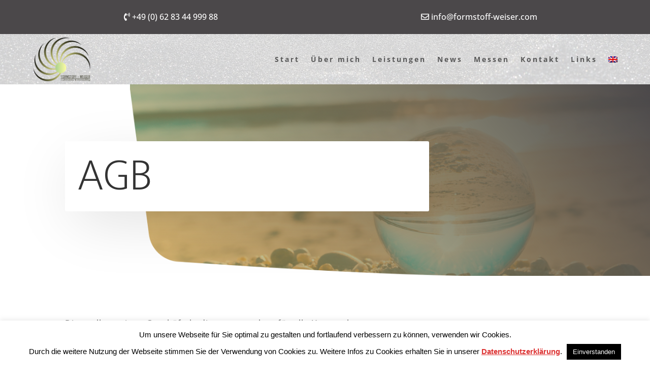

--- FILE ---
content_type: text/html; charset=UTF-8
request_url: https://www.formstoff-weiser.com/agb/
body_size: 23904
content:
<!DOCTYPE html>
<html lang="de-DE">
<head>
	<meta charset="UTF-8" />
<meta http-equiv="X-UA-Compatible" content="IE=edge">
	<link rel="pingback" href="https://www.formstoff-weiser.com/xmlrpc.php" />

	<script type="text/javascript">
		document.documentElement.className = 'js';
	</script>
	
	<meta name='robots' content='index, follow, max-image-preview:large, max-snippet:-1, max-video-preview:-1' />
<script type="text/javascript">
			let jqueryParams=[],jQuery=function(r){return jqueryParams=[...jqueryParams,r],jQuery},$=function(r){return jqueryParams=[...jqueryParams,r],$};window.jQuery=jQuery,window.$=jQuery;let customHeadScripts=!1;jQuery.fn=jQuery.prototype={},$.fn=jQuery.prototype={},jQuery.noConflict=function(r){if(window.jQuery)return jQuery=window.jQuery,$=window.jQuery,customHeadScripts=!0,jQuery.noConflict},jQuery.ready=function(r){jqueryParams=[...jqueryParams,r]},$.ready=function(r){jqueryParams=[...jqueryParams,r]},jQuery.load=function(r){jqueryParams=[...jqueryParams,r]},$.load=function(r){jqueryParams=[...jqueryParams,r]},jQuery.fn.ready=function(r){jqueryParams=[...jqueryParams,r]},$.fn.ready=function(r){jqueryParams=[...jqueryParams,r]};</script>
	<!-- This site is optimized with the Yoast SEO plugin v26.8 - https://yoast.com/product/yoast-seo-wordpress/ -->
	<title>Formstoff Weiser &#8226; AGB</title>
	<link rel="canonical" href="https://www.formstoff-weiser.com/agb/" />
	<meta property="og:locale" content="de_DE" />
	<meta property="og:type" content="article" />
	<meta property="og:title" content="Formstoff Weiser &#8226; AGB" />
	<meta property="og:url" content="https://www.formstoff-weiser.com/agb/" />
	<meta property="og:site_name" content="Formstoff Weiser" />
	<meta property="article:modified_time" content="2021-11-12T15:50:52+00:00" />
	<meta name="twitter:card" content="summary_large_image" />
	<meta name="twitter:label1" content="Geschätzte Lesezeit" />
	<meta name="twitter:data1" content="3 Minuten" />
	<script type="application/ld+json" class="yoast-schema-graph">{"@context":"https://schema.org","@graph":[{"@type":"WebPage","@id":"https://www.formstoff-weiser.com/agb/","url":"https://www.formstoff-weiser.com/agb/","name":"Formstoff Weiser &#8226; AGB","isPartOf":{"@id":"https://www.formstoff-weiser.com/#website"},"datePublished":"2021-11-12T15:07:27+00:00","dateModified":"2021-11-12T15:50:52+00:00","breadcrumb":{"@id":"https://www.formstoff-weiser.com/agb/#breadcrumb"},"inLanguage":"de","potentialAction":[{"@type":"ReadAction","target":["https://www.formstoff-weiser.com/agb/"]}]},{"@type":"BreadcrumbList","@id":"https://www.formstoff-weiser.com/agb/#breadcrumb","itemListElement":[{"@type":"ListItem","position":1,"name":"Startseite","item":"https://www.formstoff-weiser.com/"},{"@type":"ListItem","position":2,"name":"AGB"}]},{"@type":"WebSite","@id":"https://www.formstoff-weiser.com/#website","url":"https://www.formstoff-weiser.com/","name":"Formstoff Weiser","description":"Optimaler Formstoff – für Ihre Produktionsbedingungen","potentialAction":[{"@type":"SearchAction","target":{"@type":"EntryPoint","urlTemplate":"https://www.formstoff-weiser.com/?s={search_term_string}"},"query-input":{"@type":"PropertyValueSpecification","valueRequired":true,"valueName":"search_term_string"}}],"inLanguage":"de"}]}</script>
	<!-- / Yoast SEO plugin. -->


<link rel="alternate" type="application/rss+xml" title="Formstoff Weiser &raquo; Feed" href="https://www.formstoff-weiser.com/feed/" />
<link rel="alternate" type="application/rss+xml" title="Formstoff Weiser &raquo; Kommentar-Feed" href="https://www.formstoff-weiser.com/comments/feed/" />
<link rel="alternate" title="oEmbed (JSON)" type="application/json+oembed" href="https://www.formstoff-weiser.com/wp-json/oembed/1.0/embed?url=https%3A%2F%2Fwww.formstoff-weiser.com%2Fagb%2F" />
<link rel="alternate" title="oEmbed (XML)" type="text/xml+oembed" href="https://www.formstoff-weiser.com/wp-json/oembed/1.0/embed?url=https%3A%2F%2Fwww.formstoff-weiser.com%2Fagb%2F&#038;format=xml" />
<meta content="GWWI Theme v.1.0.0" name="generator"/><link rel='stylesheet' id='LocalFontawesome5PluginCSS-css' href='https://www.formstoff-weiser.com/wp-content/plugins/LocalFontAwesome5/assets/css/all.min.css' type='text/css' media='all' />
<link rel='stylesheet' id='LocalFont_Mukta_PluginCSS-css' href='https://www.formstoff-weiser.com/wp-content/plugins/LocalFont_Mukta/assets/css/font.css' type='text/css' media='all' />
<link rel='stylesheet' id='LocalFont_OpenSans_PluginCSS-css' href='https://www.formstoff-weiser.com/wp-content/plugins/LocalFont_OpenSans/assets/css/font.css' type='text/css' media='all' />
<link rel='stylesheet' id='cookie-law-info-css' href='https://www.formstoff-weiser.com/wp-content/plugins/cookie-law-info/legacy/public/css/cookie-law-info-public.css' type='text/css' media='all' />
<link rel='stylesheet' id='cookie-law-info-gdpr-css' href='https://www.formstoff-weiser.com/wp-content/plugins/cookie-law-info/legacy/public/css/cookie-law-info-gdpr.css' type='text/css' media='all' />
<link rel='stylesheet' id='dwd-map-extended-css' href='https://www.formstoff-weiser.com/wp-content/plugins/dwd-map-extended/public/css/dwd-map-extended-public.css' type='text/css' media='all' />
<link rel='stylesheet' id='wpml-menu-item-0-css' href='https://www.formstoff-weiser.com/wp-content/plugins/sitepress-multilingual-cms/templates/language-switchers/menu-item/style.min.css' type='text/css' media='all' />
<style id='divi-style-parent-inline-inline-css' type='text/css'>
/*!
Theme Name: Divi
Theme URI: http://www.elegantthemes.com/gallery/divi/
Version: 4.27.5
Description: Smart. Flexible. Beautiful. Divi is the most powerful theme in our collection.
Author: Elegant Themes
Author URI: http://www.elegantthemes.com
License: GNU General Public License v2
License URI: http://www.gnu.org/licenses/gpl-2.0.html
*/

a,abbr,acronym,address,applet,b,big,blockquote,body,center,cite,code,dd,del,dfn,div,dl,dt,em,fieldset,font,form,h1,h2,h3,h4,h5,h6,html,i,iframe,img,ins,kbd,label,legend,li,object,ol,p,pre,q,s,samp,small,span,strike,strong,sub,sup,tt,u,ul,var{margin:0;padding:0;border:0;outline:0;font-size:100%;-ms-text-size-adjust:100%;-webkit-text-size-adjust:100%;vertical-align:baseline;background:transparent}body{line-height:1}ol,ul{list-style:none}blockquote,q{quotes:none}blockquote:after,blockquote:before,q:after,q:before{content:"";content:none}blockquote{margin:20px 0 30px;border-left:5px solid;padding-left:20px}:focus{outline:0}del{text-decoration:line-through}pre{overflow:auto;padding:10px}figure{margin:0}table{border-collapse:collapse;border-spacing:0}article,aside,footer,header,hgroup,nav,section{display:block}body{font-family:Open Sans,Arial,sans-serif;font-size:14px;color:#666;background-color:#fff;line-height:1.7em;font-weight:500;-webkit-font-smoothing:antialiased;-moz-osx-font-smoothing:grayscale}body.page-template-page-template-blank-php #page-container{padding-top:0!important}body.et_cover_background{background-size:cover!important;background-position:top!important;background-repeat:no-repeat!important;background-attachment:fixed}a{color:#2ea3f2}a,a:hover{text-decoration:none}p{padding-bottom:1em}p:not(.has-background):last-of-type{padding-bottom:0}p.et_normal_padding{padding-bottom:1em}strong{font-weight:700}cite,em,i{font-style:italic}code,pre{font-family:Courier New,monospace;margin-bottom:10px}ins{text-decoration:none}sub,sup{height:0;line-height:1;position:relative;vertical-align:baseline}sup{bottom:.8em}sub{top:.3em}dl{margin:0 0 1.5em}dl dt{font-weight:700}dd{margin-left:1.5em}blockquote p{padding-bottom:0}embed,iframe,object,video{max-width:100%}h1,h2,h3,h4,h5,h6{color:#333;padding-bottom:10px;line-height:1em;font-weight:500}h1 a,h2 a,h3 a,h4 a,h5 a,h6 a{color:inherit}h1{font-size:30px}h2{font-size:26px}h3{font-size:22px}h4{font-size:18px}h5{font-size:16px}h6{font-size:14px}input{-webkit-appearance:none}input[type=checkbox]{-webkit-appearance:checkbox}input[type=radio]{-webkit-appearance:radio}input.text,input.title,input[type=email],input[type=password],input[type=tel],input[type=text],select,textarea{background-color:#fff;border:1px solid #bbb;padding:2px;color:#4e4e4e}input.text:focus,input.title:focus,input[type=text]:focus,select:focus,textarea:focus{border-color:#2d3940;color:#3e3e3e}input.text,input.title,input[type=text],select,textarea{margin:0}textarea{padding:4px}button,input,select,textarea{font-family:inherit}img{max-width:100%;height:auto}.clear{clear:both}br.clear{margin:0;padding:0}.pagination{clear:both}#et_search_icon:hover,.et-social-icon a:hover,.et_password_protected_form .et_submit_button,.form-submit .et_pb_buttontton.alt.disabled,.nav-single a,.posted_in a{color:#2ea3f2}.et-search-form,blockquote{border-color:#2ea3f2}#main-content{background-color:#fff}.container{width:80%;max-width:1080px;margin:auto;position:relative}body:not(.et-tb) #main-content .container,body:not(.et-tb-has-header) #main-content .container{padding-top:58px}.et_full_width_page #main-content .container:before{display:none}.main_title{margin-bottom:20px}.et_password_protected_form .et_submit_button:hover,.form-submit .et_pb_button:hover{background:rgba(0,0,0,.05)}.et_button_icon_visible .et_pb_button{padding-right:2em;padding-left:.7em}.et_button_icon_visible .et_pb_button:after{opacity:1;margin-left:0}.et_button_left .et_pb_button:hover:after{left:.15em}.et_button_left .et_pb_button:after{margin-left:0;left:1em}.et_button_icon_visible.et_button_left .et_pb_button,.et_button_left .et_pb_button:hover,.et_button_left .et_pb_module .et_pb_button:hover{padding-left:2em;padding-right:.7em}.et_button_icon_visible.et_button_left .et_pb_button:after,.et_button_left .et_pb_button:hover:after{left:.15em}.et_password_protected_form .et_submit_button:hover,.form-submit .et_pb_button:hover{padding:.3em 1em}.et_button_no_icon .et_pb_button:after{display:none}.et_button_no_icon.et_button_icon_visible.et_button_left .et_pb_button,.et_button_no_icon.et_button_left .et_pb_button:hover,.et_button_no_icon .et_pb_button,.et_button_no_icon .et_pb_button:hover{padding:.3em 1em!important}.et_button_custom_icon .et_pb_button:after{line-height:1.7em}.et_button_custom_icon.et_button_icon_visible .et_pb_button:after,.et_button_custom_icon .et_pb_button:hover:after{margin-left:.3em}#left-area .post_format-post-format-gallery .wp-block-gallery:first-of-type{padding:0;margin-bottom:-16px}.entry-content table:not(.variations){border:1px solid #eee;margin:0 0 15px;text-align:left;width:100%}.entry-content thead th,.entry-content tr th{color:#555;font-weight:700;padding:9px 24px}.entry-content tr td{border-top:1px solid #eee;padding:6px 24px}#left-area ul,.entry-content ul,.et-l--body ul,.et-l--footer ul,.et-l--header ul{list-style-type:disc;padding:0 0 23px 1em;line-height:26px}#left-area ol,.entry-content ol,.et-l--body ol,.et-l--footer ol,.et-l--header ol{list-style-type:decimal;list-style-position:inside;padding:0 0 23px;line-height:26px}#left-area ul li ul,.entry-content ul li ol{padding:2px 0 2px 20px}#left-area ol li ul,.entry-content ol li ol,.et-l--body ol li ol,.et-l--footer ol li ol,.et-l--header ol li ol{padding:2px 0 2px 35px}#left-area ul.wp-block-gallery{display:-webkit-box;display:-ms-flexbox;display:flex;-ms-flex-wrap:wrap;flex-wrap:wrap;list-style-type:none;padding:0}#left-area ul.products{padding:0!important;line-height:1.7!important;list-style:none!important}.gallery-item a{display:block}.gallery-caption,.gallery-item a{width:90%}#wpadminbar{z-index:100001}#left-area .post-meta{font-size:14px;padding-bottom:15px}#left-area .post-meta a{text-decoration:none;color:#666}#left-area .et_featured_image{padding-bottom:7px}.single .post{padding-bottom:25px}body.single .et_audio_content{margin-bottom:-6px}.nav-single a{text-decoration:none;color:#2ea3f2;font-size:14px;font-weight:400}.nav-previous{float:left}.nav-next{float:right}.et_password_protected_form p input{background-color:#eee;border:none!important;width:100%!important;border-radius:0!important;font-size:14px;color:#999!important;padding:16px!important;-webkit-box-sizing:border-box;box-sizing:border-box}.et_password_protected_form label{display:none}.et_password_protected_form .et_submit_button{font-family:inherit;display:block;float:right;margin:8px auto 0;cursor:pointer}.post-password-required p.nocomments.container{max-width:100%}.post-password-required p.nocomments.container:before{display:none}.aligncenter,div.post .new-post .aligncenter{display:block;margin-left:auto;margin-right:auto}.wp-caption{border:1px solid #ddd;text-align:center;background-color:#f3f3f3;margin-bottom:10px;max-width:96%;padding:8px}.wp-caption.alignleft{margin:0 30px 20px 0}.wp-caption.alignright{margin:0 0 20px 30px}.wp-caption img{margin:0;padding:0;border:0}.wp-caption p.wp-caption-text{font-size:12px;padding:0 4px 5px;margin:0}.alignright{float:right}.alignleft{float:left}img.alignleft{display:inline;float:left;margin-right:15px}img.alignright{display:inline;float:right;margin-left:15px}.page.et_pb_pagebuilder_layout #main-content{background-color:transparent}body #main-content .et_builder_inner_content>h1,body #main-content .et_builder_inner_content>h2,body #main-content .et_builder_inner_content>h3,body #main-content .et_builder_inner_content>h4,body #main-content .et_builder_inner_content>h5,body #main-content .et_builder_inner_content>h6{line-height:1.4em}body #main-content .et_builder_inner_content>p{line-height:1.7em}.wp-block-pullquote{margin:20px 0 30px}.wp-block-pullquote.has-background blockquote{border-left:none}.wp-block-group.has-background{padding:1.5em 1.5em .5em}@media (min-width:981px){#left-area{width:79.125%;padding-bottom:23px}#main-content .container:before{content:"";position:absolute;top:0;height:100%;width:1px;background-color:#e2e2e2}.et_full_width_page #left-area,.et_no_sidebar #left-area{float:none;width:100%!important}.et_full_width_page #left-area{padding-bottom:0}.et_no_sidebar #main-content .container:before{display:none}}@media (max-width:980px){#page-container{padding-top:80px}.et-tb #page-container,.et-tb-has-header #page-container{padding-top:0!important}#left-area,#sidebar{width:100%!important}#main-content .container:before{display:none!important}.et_full_width_page .et_gallery_item:nth-child(4n+1){clear:none}}@media print{#page-container{padding-top:0!important}}#wp-admin-bar-et-use-visual-builder a:before{font-family:ETmodules!important;content:"\e625";font-size:30px!important;width:28px;margin-top:-3px;color:#974df3!important}#wp-admin-bar-et-use-visual-builder:hover a:before{color:#fff!important}#wp-admin-bar-et-use-visual-builder:hover a,#wp-admin-bar-et-use-visual-builder a:hover{transition:background-color .5s ease;-webkit-transition:background-color .5s ease;-moz-transition:background-color .5s ease;background-color:#7e3bd0!important;color:#fff!important}* html .clearfix,:first-child+html .clearfix{zoom:1}.iphone .et_pb_section_video_bg video::-webkit-media-controls-start-playback-button{display:none!important;-webkit-appearance:none}.et_mobile_device .et_pb_section_parallax .et_pb_parallax_css{background-attachment:scroll}.et-social-facebook a.icon:before{content:"\e093"}.et-social-twitter a.icon:before{content:"\e094"}.et-social-google-plus a.icon:before{content:"\e096"}.et-social-instagram a.icon:before{content:"\e09a"}.et-social-rss a.icon:before{content:"\e09e"}.ai1ec-single-event:after{content:" ";display:table;clear:both}.evcal_event_details .evcal_evdata_cell .eventon_details_shading_bot.eventon_details_shading_bot{z-index:3}.wp-block-divi-layout{margin-bottom:1em}*{-webkit-box-sizing:border-box;box-sizing:border-box}#et-info-email:before,#et-info-phone:before,#et_search_icon:before,.comment-reply-link:after,.et-cart-info span:before,.et-pb-arrow-next:before,.et-pb-arrow-prev:before,.et-social-icon a:before,.et_audio_container .mejs-playpause-button button:before,.et_audio_container .mejs-volume-button button:before,.et_overlay:before,.et_password_protected_form .et_submit_button:after,.et_pb_button:after,.et_pb_contact_reset:after,.et_pb_contact_submit:after,.et_pb_font_icon:before,.et_pb_newsletter_button:after,.et_pb_pricing_table_button:after,.et_pb_promo_button:after,.et_pb_testimonial:before,.et_pb_toggle_title:before,.form-submit .et_pb_button:after,.mobile_menu_bar:before,a.et_pb_more_button:after{font-family:ETmodules!important;speak:none;font-style:normal;font-weight:400;-webkit-font-feature-settings:normal;font-feature-settings:normal;font-variant:normal;text-transform:none;line-height:1;-webkit-font-smoothing:antialiased;-moz-osx-font-smoothing:grayscale;text-shadow:0 0;direction:ltr}.et-pb-icon,.et_pb_custom_button_icon.et_pb_button:after,.et_pb_login .et_pb_custom_button_icon.et_pb_button:after,.et_pb_woo_custom_button_icon .button.et_pb_custom_button_icon.et_pb_button:after,.et_pb_woo_custom_button_icon .button.et_pb_custom_button_icon.et_pb_button:hover:after{content:attr(data-icon)}.et-pb-icon{font-family:ETmodules;speak:none;font-weight:400;-webkit-font-feature-settings:normal;font-feature-settings:normal;font-variant:normal;text-transform:none;line-height:1;-webkit-font-smoothing:antialiased;font-size:96px;font-style:normal;display:inline-block;-webkit-box-sizing:border-box;box-sizing:border-box;direction:ltr}#et-ajax-saving{display:none;-webkit-transition:background .3s,-webkit-box-shadow .3s;transition:background .3s,-webkit-box-shadow .3s;transition:background .3s,box-shadow .3s;transition:background .3s,box-shadow .3s,-webkit-box-shadow .3s;-webkit-box-shadow:rgba(0,139,219,.247059) 0 0 60px;box-shadow:0 0 60px rgba(0,139,219,.247059);position:fixed;top:50%;left:50%;width:50px;height:50px;background:#fff;border-radius:50px;margin:-25px 0 0 -25px;z-index:999999;text-align:center}#et-ajax-saving img{margin:9px}.et-safe-mode-indicator,.et-safe-mode-indicator:focus,.et-safe-mode-indicator:hover{-webkit-box-shadow:0 5px 10px rgba(41,196,169,.15);box-shadow:0 5px 10px rgba(41,196,169,.15);background:#29c4a9;color:#fff;font-size:14px;font-weight:600;padding:12px;line-height:16px;border-radius:3px;position:fixed;bottom:30px;right:30px;z-index:999999;text-decoration:none;font-family:Open Sans,sans-serif;-webkit-font-smoothing:antialiased;-moz-osx-font-smoothing:grayscale}.et_pb_button{font-size:20px;font-weight:500;padding:.3em 1em;line-height:1.7em!important;background-color:transparent;background-size:cover;background-position:50%;background-repeat:no-repeat;border:2px solid;border-radius:3px;-webkit-transition-duration:.2s;transition-duration:.2s;-webkit-transition-property:all!important;transition-property:all!important}.et_pb_button,.et_pb_button_inner{position:relative}.et_pb_button:hover,.et_pb_module .et_pb_button:hover{border:2px solid transparent;padding:.3em 2em .3em .7em}.et_pb_button:hover{background-color:hsla(0,0%,100%,.2)}.et_pb_bg_layout_light.et_pb_button:hover,.et_pb_bg_layout_light .et_pb_button:hover{background-color:rgba(0,0,0,.05)}.et_pb_button:after,.et_pb_button:before{font-size:32px;line-height:1em;content:"\35";opacity:0;position:absolute;margin-left:-1em;-webkit-transition:all .2s;transition:all .2s;text-transform:none;-webkit-font-feature-settings:"kern" off;font-feature-settings:"kern" off;font-variant:none;font-style:normal;font-weight:400;text-shadow:none}.et_pb_button.et_hover_enabled:hover:after,.et_pb_button.et_pb_hovered:hover:after{-webkit-transition:none!important;transition:none!important}.et_pb_button:before{display:none}.et_pb_button:hover:after{opacity:1;margin-left:0}.et_pb_column_1_3 h1,.et_pb_column_1_4 h1,.et_pb_column_1_5 h1,.et_pb_column_1_6 h1,.et_pb_column_2_5 h1{font-size:26px}.et_pb_column_1_3 h2,.et_pb_column_1_4 h2,.et_pb_column_1_5 h2,.et_pb_column_1_6 h2,.et_pb_column_2_5 h2{font-size:23px}.et_pb_column_1_3 h3,.et_pb_column_1_4 h3,.et_pb_column_1_5 h3,.et_pb_column_1_6 h3,.et_pb_column_2_5 h3{font-size:20px}.et_pb_column_1_3 h4,.et_pb_column_1_4 h4,.et_pb_column_1_5 h4,.et_pb_column_1_6 h4,.et_pb_column_2_5 h4{font-size:18px}.et_pb_column_1_3 h5,.et_pb_column_1_4 h5,.et_pb_column_1_5 h5,.et_pb_column_1_6 h5,.et_pb_column_2_5 h5{font-size:16px}.et_pb_column_1_3 h6,.et_pb_column_1_4 h6,.et_pb_column_1_5 h6,.et_pb_column_1_6 h6,.et_pb_column_2_5 h6{font-size:15px}.et_pb_bg_layout_dark,.et_pb_bg_layout_dark h1,.et_pb_bg_layout_dark h2,.et_pb_bg_layout_dark h3,.et_pb_bg_layout_dark h4,.et_pb_bg_layout_dark h5,.et_pb_bg_layout_dark h6{color:#fff!important}.et_pb_module.et_pb_text_align_left{text-align:left}.et_pb_module.et_pb_text_align_center{text-align:center}.et_pb_module.et_pb_text_align_right{text-align:right}.et_pb_module.et_pb_text_align_justified{text-align:justify}.clearfix:after{visibility:hidden;display:block;font-size:0;content:" ";clear:both;height:0}.et_pb_bg_layout_light .et_pb_more_button{color:#2ea3f2}.et_builder_inner_content{position:relative;z-index:1}header .et_builder_inner_content{z-index:2}.et_pb_css_mix_blend_mode_passthrough{mix-blend-mode:unset!important}.et_pb_image_container{margin:-20px -20px 29px}.et_pb_module_inner{position:relative}.et_hover_enabled_preview{z-index:2}.et_hover_enabled:hover{position:relative;z-index:2}.et_pb_all_tabs,.et_pb_module,.et_pb_posts_nav a,.et_pb_tab,.et_pb_with_background{position:relative;background-size:cover;background-position:50%;background-repeat:no-repeat}.et_pb_background_mask,.et_pb_background_pattern{bottom:0;left:0;position:absolute;right:0;top:0}.et_pb_background_mask{background-size:calc(100% + 2px) calc(100% + 2px);background-repeat:no-repeat;background-position:50%;overflow:hidden}.et_pb_background_pattern{background-position:0 0;background-repeat:repeat}.et_pb_with_border{position:relative;border:0 solid #333}.post-password-required .et_pb_row{padding:0;width:100%}.post-password-required .et_password_protected_form{min-height:0}body.et_pb_pagebuilder_layout.et_pb_show_title .post-password-required .et_password_protected_form h1,body:not(.et_pb_pagebuilder_layout) .post-password-required .et_password_protected_form h1{display:none}.et_pb_no_bg{padding:0!important}.et_overlay.et_pb_inline_icon:before,.et_pb_inline_icon:before{content:attr(data-icon)}.et_pb_more_button{color:inherit;text-shadow:none;text-decoration:none;display:inline-block;margin-top:20px}.et_parallax_bg_wrap{overflow:hidden;position:absolute;top:0;right:0;bottom:0;left:0}.et_parallax_bg{background-repeat:no-repeat;background-position:top;background-size:cover;position:absolute;bottom:0;left:0;width:100%;height:100%;display:block}.et_parallax_bg.et_parallax_bg__hover,.et_parallax_bg.et_parallax_bg_phone,.et_parallax_bg.et_parallax_bg_tablet,.et_parallax_gradient.et_parallax_gradient__hover,.et_parallax_gradient.et_parallax_gradient_phone,.et_parallax_gradient.et_parallax_gradient_tablet,.et_pb_section_parallax_hover:hover .et_parallax_bg:not(.et_parallax_bg__hover),.et_pb_section_parallax_hover:hover .et_parallax_gradient:not(.et_parallax_gradient__hover){display:none}.et_pb_section_parallax_hover:hover .et_parallax_bg.et_parallax_bg__hover,.et_pb_section_parallax_hover:hover .et_parallax_gradient.et_parallax_gradient__hover{display:block}.et_parallax_gradient{bottom:0;display:block;left:0;position:absolute;right:0;top:0}.et_pb_module.et_pb_section_parallax,.et_pb_posts_nav a.et_pb_section_parallax,.et_pb_tab.et_pb_section_parallax{position:relative}.et_pb_section_parallax .et_pb_parallax_css,.et_pb_slides .et_parallax_bg.et_pb_parallax_css{background-attachment:fixed}body.et-bfb .et_pb_section_parallax .et_pb_parallax_css,body.et-bfb .et_pb_slides .et_parallax_bg.et_pb_parallax_css{background-attachment:scroll;bottom:auto}.et_pb_section_parallax.et_pb_column .et_pb_module,.et_pb_section_parallax.et_pb_row .et_pb_column,.et_pb_section_parallax.et_pb_row .et_pb_module{z-index:9;position:relative}.et_pb_more_button:hover:after{opacity:1;margin-left:0}.et_pb_preload .et_pb_section_video_bg,.et_pb_preload>div{visibility:hidden}.et_pb_preload,.et_pb_section.et_pb_section_video.et_pb_preload{position:relative;background:#464646!important}.et_pb_preload:before{content:"";position:absolute;top:50%;left:50%;background:url(https://www.formstoff-weiser.com/wp-content/themes/Divi/includes/builder/styles/images/preloader.gif) no-repeat;border-radius:32px;width:32px;height:32px;margin:-16px 0 0 -16px}.box-shadow-overlay{position:absolute;top:0;left:0;width:100%;height:100%;z-index:10;pointer-events:none}.et_pb_section>.box-shadow-overlay~.et_pb_row{z-index:11}body.safari .section_has_divider{will-change:transform}.et_pb_row>.box-shadow-overlay{z-index:8}.has-box-shadow-overlay{position:relative}.et_clickable{cursor:pointer}.screen-reader-text{border:0;clip:rect(1px,1px,1px,1px);-webkit-clip-path:inset(50%);clip-path:inset(50%);height:1px;margin:-1px;overflow:hidden;padding:0;position:absolute!important;width:1px;word-wrap:normal!important}.et_multi_view_hidden,.et_multi_view_hidden_image{display:none!important}@keyframes multi-view-image-fade{0%{opacity:0}10%{opacity:.1}20%{opacity:.2}30%{opacity:.3}40%{opacity:.4}50%{opacity:.5}60%{opacity:.6}70%{opacity:.7}80%{opacity:.8}90%{opacity:.9}to{opacity:1}}.et_multi_view_image__loading{visibility:hidden}.et_multi_view_image__loaded{-webkit-animation:multi-view-image-fade .5s;animation:multi-view-image-fade .5s}#et-pb-motion-effects-offset-tracker{visibility:hidden!important;opacity:0;position:absolute;top:0;left:0}.et-pb-before-scroll-animation{opacity:0}header.et-l.et-l--header:after{clear:both;display:block;content:""}.et_pb_module{-webkit-animation-timing-function:linear;animation-timing-function:linear;-webkit-animation-duration:.2s;animation-duration:.2s}@-webkit-keyframes fadeBottom{0%{opacity:0;-webkit-transform:translateY(10%);transform:translateY(10%)}to{opacity:1;-webkit-transform:translateY(0);transform:translateY(0)}}@keyframes fadeBottom{0%{opacity:0;-webkit-transform:translateY(10%);transform:translateY(10%)}to{opacity:1;-webkit-transform:translateY(0);transform:translateY(0)}}@-webkit-keyframes fadeLeft{0%{opacity:0;-webkit-transform:translateX(-10%);transform:translateX(-10%)}to{opacity:1;-webkit-transform:translateX(0);transform:translateX(0)}}@keyframes fadeLeft{0%{opacity:0;-webkit-transform:translateX(-10%);transform:translateX(-10%)}to{opacity:1;-webkit-transform:translateX(0);transform:translateX(0)}}@-webkit-keyframes fadeRight{0%{opacity:0;-webkit-transform:translateX(10%);transform:translateX(10%)}to{opacity:1;-webkit-transform:translateX(0);transform:translateX(0)}}@keyframes fadeRight{0%{opacity:0;-webkit-transform:translateX(10%);transform:translateX(10%)}to{opacity:1;-webkit-transform:translateX(0);transform:translateX(0)}}@-webkit-keyframes fadeTop{0%{opacity:0;-webkit-transform:translateY(-10%);transform:translateY(-10%)}to{opacity:1;-webkit-transform:translateX(0);transform:translateX(0)}}@keyframes fadeTop{0%{opacity:0;-webkit-transform:translateY(-10%);transform:translateY(-10%)}to{opacity:1;-webkit-transform:translateX(0);transform:translateX(0)}}@-webkit-keyframes fadeIn{0%{opacity:0}to{opacity:1}}@keyframes fadeIn{0%{opacity:0}to{opacity:1}}.et-waypoint:not(.et_pb_counters){opacity:0}@media (min-width:981px){.et_pb_section.et_section_specialty div.et_pb_row .et_pb_column .et_pb_column .et_pb_module.et-last-child,.et_pb_section.et_section_specialty div.et_pb_row .et_pb_column .et_pb_column .et_pb_module:last-child,.et_pb_section.et_section_specialty div.et_pb_row .et_pb_column .et_pb_row_inner .et_pb_column .et_pb_module.et-last-child,.et_pb_section.et_section_specialty div.et_pb_row .et_pb_column .et_pb_row_inner .et_pb_column .et_pb_module:last-child,.et_pb_section div.et_pb_row .et_pb_column .et_pb_module.et-last-child,.et_pb_section div.et_pb_row .et_pb_column .et_pb_module:last-child{margin-bottom:0}}@media (max-width:980px){.et_overlay.et_pb_inline_icon_tablet:before,.et_pb_inline_icon_tablet:before{content:attr(data-icon-tablet)}.et_parallax_bg.et_parallax_bg_tablet_exist,.et_parallax_gradient.et_parallax_gradient_tablet_exist{display:none}.et_parallax_bg.et_parallax_bg_tablet,.et_parallax_gradient.et_parallax_gradient_tablet{display:block}.et_pb_column .et_pb_module{margin-bottom:30px}.et_pb_row .et_pb_column .et_pb_module.et-last-child,.et_pb_row .et_pb_column .et_pb_module:last-child,.et_section_specialty .et_pb_row .et_pb_column .et_pb_module.et-last-child,.et_section_specialty .et_pb_row .et_pb_column .et_pb_module:last-child{margin-bottom:0}.et_pb_more_button{display:inline-block!important}.et_pb_bg_layout_light_tablet.et_pb_button,.et_pb_bg_layout_light_tablet.et_pb_module.et_pb_button,.et_pb_bg_layout_light_tablet .et_pb_more_button{color:#2ea3f2}.et_pb_bg_layout_light_tablet .et_pb_forgot_password a{color:#666}.et_pb_bg_layout_light_tablet h1,.et_pb_bg_layout_light_tablet h2,.et_pb_bg_layout_light_tablet h3,.et_pb_bg_layout_light_tablet h4,.et_pb_bg_layout_light_tablet h5,.et_pb_bg_layout_light_tablet h6{color:#333!important}.et_pb_module .et_pb_bg_layout_light_tablet.et_pb_button{color:#2ea3f2!important}.et_pb_bg_layout_light_tablet{color:#666!important}.et_pb_bg_layout_dark_tablet,.et_pb_bg_layout_dark_tablet h1,.et_pb_bg_layout_dark_tablet h2,.et_pb_bg_layout_dark_tablet h3,.et_pb_bg_layout_dark_tablet h4,.et_pb_bg_layout_dark_tablet h5,.et_pb_bg_layout_dark_tablet h6{color:#fff!important}.et_pb_bg_layout_dark_tablet.et_pb_button,.et_pb_bg_layout_dark_tablet.et_pb_module.et_pb_button,.et_pb_bg_layout_dark_tablet .et_pb_more_button{color:inherit}.et_pb_bg_layout_dark_tablet .et_pb_forgot_password a{color:#fff}.et_pb_module.et_pb_text_align_left-tablet{text-align:left}.et_pb_module.et_pb_text_align_center-tablet{text-align:center}.et_pb_module.et_pb_text_align_right-tablet{text-align:right}.et_pb_module.et_pb_text_align_justified-tablet{text-align:justify}}@media (max-width:767px){.et_pb_more_button{display:inline-block!important}.et_overlay.et_pb_inline_icon_phone:before,.et_pb_inline_icon_phone:before{content:attr(data-icon-phone)}.et_parallax_bg.et_parallax_bg_phone_exist,.et_parallax_gradient.et_parallax_gradient_phone_exist{display:none}.et_parallax_bg.et_parallax_bg_phone,.et_parallax_gradient.et_parallax_gradient_phone{display:block}.et-hide-mobile{display:none!important}.et_pb_bg_layout_light_phone.et_pb_button,.et_pb_bg_layout_light_phone.et_pb_module.et_pb_button,.et_pb_bg_layout_light_phone .et_pb_more_button{color:#2ea3f2}.et_pb_bg_layout_light_phone .et_pb_forgot_password a{color:#666}.et_pb_bg_layout_light_phone h1,.et_pb_bg_layout_light_phone h2,.et_pb_bg_layout_light_phone h3,.et_pb_bg_layout_light_phone h4,.et_pb_bg_layout_light_phone h5,.et_pb_bg_layout_light_phone h6{color:#333!important}.et_pb_module .et_pb_bg_layout_light_phone.et_pb_button{color:#2ea3f2!important}.et_pb_bg_layout_light_phone{color:#666!important}.et_pb_bg_layout_dark_phone,.et_pb_bg_layout_dark_phone h1,.et_pb_bg_layout_dark_phone h2,.et_pb_bg_layout_dark_phone h3,.et_pb_bg_layout_dark_phone h4,.et_pb_bg_layout_dark_phone h5,.et_pb_bg_layout_dark_phone h6{color:#fff!important}.et_pb_bg_layout_dark_phone.et_pb_button,.et_pb_bg_layout_dark_phone.et_pb_module.et_pb_button,.et_pb_bg_layout_dark_phone .et_pb_more_button{color:inherit}.et_pb_module .et_pb_bg_layout_dark_phone.et_pb_button{color:#fff!important}.et_pb_bg_layout_dark_phone .et_pb_forgot_password a{color:#fff}.et_pb_module.et_pb_text_align_left-phone{text-align:left}.et_pb_module.et_pb_text_align_center-phone{text-align:center}.et_pb_module.et_pb_text_align_right-phone{text-align:right}.et_pb_module.et_pb_text_align_justified-phone{text-align:justify}}@media (max-width:479px){a.et_pb_more_button{display:block}}@media (min-width:768px) and (max-width:980px){[data-et-multi-view-load-tablet-hidden=true]:not(.et_multi_view_swapped){display:none!important}}@media (max-width:767px){[data-et-multi-view-load-phone-hidden=true]:not(.et_multi_view_swapped){display:none!important}}.et_pb_menu.et_pb_menu--style-inline_centered_logo .et_pb_menu__menu nav ul{-webkit-box-pack:center;-ms-flex-pack:center;justify-content:center}@-webkit-keyframes multi-view-image-fade{0%{-webkit-transform:scale(1);transform:scale(1);opacity:1}50%{-webkit-transform:scale(1.01);transform:scale(1.01);opacity:1}to{-webkit-transform:scale(1);transform:scale(1);opacity:1}}
/*# sourceURL=divi-style-parent-inline-inline-css */
</style>
<link rel='stylesheet' id='divi-dynamic-late-css' href='https://www.formstoff-weiser.com/wp-content/et-cache/237299/et-divi-dynamic-tb-236900-tb-236913-237299-late.css' type='text/css' media='all' />
<link rel='stylesheet' id='divi-dynamic-css' href='https://www.formstoff-weiser.com/wp-content/et-cache/237299/et-divi-dynamic-tb-236900-tb-236913-237299.css' type='text/css' media='all' />
<link rel='stylesheet' id='supreme-modules-pro-for-divi-styles-css' href='https://www.formstoff-weiser.com/wp-content/plugins/supreme-modules-pro-for-divi/styles/style.min.css' type='text/css' media='all' />
<link rel='stylesheet' id='divi-style-css' href='https://www.formstoff-weiser.com/wp-content/themes/GWWI-Theme/style.css' type='text/css' media='all' />
<script type="text/javascript" src="https://www.formstoff-weiser.com/wp-includes/js/jquery/jquery.min.js" id="jquery-core-js"></script>
<script type="text/javascript" src="https://www.formstoff-weiser.com/wp-includes/js/jquery/jquery-migrate.min.js" id="jquery-migrate-js"></script>
<script type="text/javascript" id="jquery-js-after">
/* <![CDATA[ */
jqueryParams.length&&$.each(jqueryParams,function(e,r){if("function"==typeof r){var n=String(r);n.replace("$","jQuery");var a=new Function("return "+n)();$(document).ready(a)}});
//# sourceURL=jquery-js-after
/* ]]> */
</script>
<script type="text/javascript" id="cookie-law-info-js-extra">
/* <![CDATA[ */
var Cli_Data = {"nn_cookie_ids":[],"cookielist":[],"non_necessary_cookies":[],"ccpaEnabled":"","ccpaRegionBased":"","ccpaBarEnabled":"","strictlyEnabled":["necessary","obligatoire"],"ccpaType":"gdpr","js_blocking":"","custom_integration":"","triggerDomRefresh":"","secure_cookies":""};
var cli_cookiebar_settings = {"animate_speed_hide":"500","animate_speed_show":"500","background":"#ffffff","border":"#ffffff","border_on":"","button_1_button_colour":"#000","button_1_button_hover":"#000000","button_1_link_colour":"#fff","button_1_as_button":"1","button_1_new_win":"","button_2_button_colour":"#333","button_2_button_hover":"#292929","button_2_link_colour":"#dd3333","button_2_as_button":"","button_2_hidebar":"1","button_3_button_colour":"#000","button_3_button_hover":"#000000","button_3_link_colour":"#fff","button_3_as_button":"1","button_3_new_win":"","button_4_button_colour":"#000","button_4_button_hover":"#000000","button_4_link_colour":"#fff","button_4_as_button":"1","button_7_button_colour":"#61a229","button_7_button_hover":"#4e8221","button_7_link_colour":"#fff","button_7_as_button":"1","button_7_new_win":"","font_family":"Arial, Helvetica, sans-serif","header_fix":"","notify_animate_hide":"1","notify_animate_show":"","notify_div_id":"#cookie-law-info-bar","notify_position_horizontal":"right","notify_position_vertical":"bottom","scroll_close":"","scroll_close_reload":"","accept_close_reload":"","reject_close_reload":"","showagain_tab":"","showagain_background":"#fff","showagain_border":"#000","showagain_div_id":"#cookie-law-info-again","showagain_x_position":"100px","text":"#000000","show_once_yn":"","show_once":"10000","logging_on":"","as_popup":"","popup_overlay":"1","bar_heading_text":"","cookie_bar_as":"banner","popup_showagain_position":"bottom-right","widget_position":"left"};
var log_object = {"ajax_url":"https://www.formstoff-weiser.com/wp-admin/admin-ajax.php"};
//# sourceURL=cookie-law-info-js-extra
/* ]]> */
</script>
<script type="text/javascript" src="https://www.formstoff-weiser.com/wp-content/plugins/cookie-law-info/legacy/public/js/cookie-law-info-public.js" id="cookie-law-info-js"></script>
<link rel="https://api.w.org/" href="https://www.formstoff-weiser.com/wp-json/" /><link rel="alternate" title="JSON" type="application/json" href="https://www.formstoff-weiser.com/wp-json/wp/v2/pages/237299" /><link rel="EditURI" type="application/rsd+xml" title="RSD" href="https://www.formstoff-weiser.com/xmlrpc.php?rsd" />

<link rel='shortlink' href='https://www.formstoff-weiser.com/?p=237299' />
<meta name="generator" content="WPML ver:4.8.6 stt:1,3;" />
<meta name="viewport" content="width=device-width, initial-scale=1.0, maximum-scale=1.0, user-scalable=0" /><link rel="icon" href="https://www.formstoff-weiser.com/wp-content/uploads/2021/06/cropped-favicon-1-32x32.png" sizes="32x32" />
<link rel="icon" href="https://www.formstoff-weiser.com/wp-content/uploads/2021/06/cropped-favicon-1-192x192.png" sizes="192x192" />
<link rel="apple-touch-icon" href="https://www.formstoff-weiser.com/wp-content/uploads/2021/06/cropped-favicon-1-180x180.png" />
<meta name="msapplication-TileImage" content="https://www.formstoff-weiser.com/wp-content/uploads/2021/06/cropped-favicon-1-270x270.png" />
<link rel="stylesheet" id="et-core-unified-tb-236900-tb-236913-237299-cached-inline-styles" href="https://www.formstoff-weiser.com/wp-content/et-cache/237299/et-core-unified-tb-236900-tb-236913-237299.min.css?ver=1765179862" /><link rel="stylesheet" id="et-core-unified-237299-cached-inline-styles" href="https://www.formstoff-weiser.com/wp-content/et-cache/237299/et-core-unified-237299.min.css?ver=1765179862" /><style id='global-styles-inline-css' type='text/css'>
:root{--wp--preset--aspect-ratio--square: 1;--wp--preset--aspect-ratio--4-3: 4/3;--wp--preset--aspect-ratio--3-4: 3/4;--wp--preset--aspect-ratio--3-2: 3/2;--wp--preset--aspect-ratio--2-3: 2/3;--wp--preset--aspect-ratio--16-9: 16/9;--wp--preset--aspect-ratio--9-16: 9/16;--wp--preset--color--black: #000000;--wp--preset--color--cyan-bluish-gray: #abb8c3;--wp--preset--color--white: #ffffff;--wp--preset--color--pale-pink: #f78da7;--wp--preset--color--vivid-red: #cf2e2e;--wp--preset--color--luminous-vivid-orange: #ff6900;--wp--preset--color--luminous-vivid-amber: #fcb900;--wp--preset--color--light-green-cyan: #7bdcb5;--wp--preset--color--vivid-green-cyan: #00d084;--wp--preset--color--pale-cyan-blue: #8ed1fc;--wp--preset--color--vivid-cyan-blue: #0693e3;--wp--preset--color--vivid-purple: #9b51e0;--wp--preset--gradient--vivid-cyan-blue-to-vivid-purple: linear-gradient(135deg,rgb(6,147,227) 0%,rgb(155,81,224) 100%);--wp--preset--gradient--light-green-cyan-to-vivid-green-cyan: linear-gradient(135deg,rgb(122,220,180) 0%,rgb(0,208,130) 100%);--wp--preset--gradient--luminous-vivid-amber-to-luminous-vivid-orange: linear-gradient(135deg,rgb(252,185,0) 0%,rgb(255,105,0) 100%);--wp--preset--gradient--luminous-vivid-orange-to-vivid-red: linear-gradient(135deg,rgb(255,105,0) 0%,rgb(207,46,46) 100%);--wp--preset--gradient--very-light-gray-to-cyan-bluish-gray: linear-gradient(135deg,rgb(238,238,238) 0%,rgb(169,184,195) 100%);--wp--preset--gradient--cool-to-warm-spectrum: linear-gradient(135deg,rgb(74,234,220) 0%,rgb(151,120,209) 20%,rgb(207,42,186) 40%,rgb(238,44,130) 60%,rgb(251,105,98) 80%,rgb(254,248,76) 100%);--wp--preset--gradient--blush-light-purple: linear-gradient(135deg,rgb(255,206,236) 0%,rgb(152,150,240) 100%);--wp--preset--gradient--blush-bordeaux: linear-gradient(135deg,rgb(254,205,165) 0%,rgb(254,45,45) 50%,rgb(107,0,62) 100%);--wp--preset--gradient--luminous-dusk: linear-gradient(135deg,rgb(255,203,112) 0%,rgb(199,81,192) 50%,rgb(65,88,208) 100%);--wp--preset--gradient--pale-ocean: linear-gradient(135deg,rgb(255,245,203) 0%,rgb(182,227,212) 50%,rgb(51,167,181) 100%);--wp--preset--gradient--electric-grass: linear-gradient(135deg,rgb(202,248,128) 0%,rgb(113,206,126) 100%);--wp--preset--gradient--midnight: linear-gradient(135deg,rgb(2,3,129) 0%,rgb(40,116,252) 100%);--wp--preset--font-size--small: 13px;--wp--preset--font-size--medium: 20px;--wp--preset--font-size--large: 36px;--wp--preset--font-size--x-large: 42px;--wp--preset--spacing--20: 0.44rem;--wp--preset--spacing--30: 0.67rem;--wp--preset--spacing--40: 1rem;--wp--preset--spacing--50: 1.5rem;--wp--preset--spacing--60: 2.25rem;--wp--preset--spacing--70: 3.38rem;--wp--preset--spacing--80: 5.06rem;--wp--preset--shadow--natural: 6px 6px 9px rgba(0, 0, 0, 0.2);--wp--preset--shadow--deep: 12px 12px 50px rgba(0, 0, 0, 0.4);--wp--preset--shadow--sharp: 6px 6px 0px rgba(0, 0, 0, 0.2);--wp--preset--shadow--outlined: 6px 6px 0px -3px rgb(255, 255, 255), 6px 6px rgb(0, 0, 0);--wp--preset--shadow--crisp: 6px 6px 0px rgb(0, 0, 0);}:root { --wp--style--global--content-size: 823px;--wp--style--global--wide-size: 1080px; }:where(body) { margin: 0; }.wp-site-blocks > .alignleft { float: left; margin-right: 2em; }.wp-site-blocks > .alignright { float: right; margin-left: 2em; }.wp-site-blocks > .aligncenter { justify-content: center; margin-left: auto; margin-right: auto; }:where(.is-layout-flex){gap: 0.5em;}:where(.is-layout-grid){gap: 0.5em;}.is-layout-flow > .alignleft{float: left;margin-inline-start: 0;margin-inline-end: 2em;}.is-layout-flow > .alignright{float: right;margin-inline-start: 2em;margin-inline-end: 0;}.is-layout-flow > .aligncenter{margin-left: auto !important;margin-right: auto !important;}.is-layout-constrained > .alignleft{float: left;margin-inline-start: 0;margin-inline-end: 2em;}.is-layout-constrained > .alignright{float: right;margin-inline-start: 2em;margin-inline-end: 0;}.is-layout-constrained > .aligncenter{margin-left: auto !important;margin-right: auto !important;}.is-layout-constrained > :where(:not(.alignleft):not(.alignright):not(.alignfull)){max-width: var(--wp--style--global--content-size);margin-left: auto !important;margin-right: auto !important;}.is-layout-constrained > .alignwide{max-width: var(--wp--style--global--wide-size);}body .is-layout-flex{display: flex;}.is-layout-flex{flex-wrap: wrap;align-items: center;}.is-layout-flex > :is(*, div){margin: 0;}body .is-layout-grid{display: grid;}.is-layout-grid > :is(*, div){margin: 0;}body{padding-top: 0px;padding-right: 0px;padding-bottom: 0px;padding-left: 0px;}:root :where(.wp-element-button, .wp-block-button__link){background-color: #32373c;border-width: 0;color: #fff;font-family: inherit;font-size: inherit;font-style: inherit;font-weight: inherit;letter-spacing: inherit;line-height: inherit;padding-top: calc(0.667em + 2px);padding-right: calc(1.333em + 2px);padding-bottom: calc(0.667em + 2px);padding-left: calc(1.333em + 2px);text-decoration: none;text-transform: inherit;}.has-black-color{color: var(--wp--preset--color--black) !important;}.has-cyan-bluish-gray-color{color: var(--wp--preset--color--cyan-bluish-gray) !important;}.has-white-color{color: var(--wp--preset--color--white) !important;}.has-pale-pink-color{color: var(--wp--preset--color--pale-pink) !important;}.has-vivid-red-color{color: var(--wp--preset--color--vivid-red) !important;}.has-luminous-vivid-orange-color{color: var(--wp--preset--color--luminous-vivid-orange) !important;}.has-luminous-vivid-amber-color{color: var(--wp--preset--color--luminous-vivid-amber) !important;}.has-light-green-cyan-color{color: var(--wp--preset--color--light-green-cyan) !important;}.has-vivid-green-cyan-color{color: var(--wp--preset--color--vivid-green-cyan) !important;}.has-pale-cyan-blue-color{color: var(--wp--preset--color--pale-cyan-blue) !important;}.has-vivid-cyan-blue-color{color: var(--wp--preset--color--vivid-cyan-blue) !important;}.has-vivid-purple-color{color: var(--wp--preset--color--vivid-purple) !important;}.has-black-background-color{background-color: var(--wp--preset--color--black) !important;}.has-cyan-bluish-gray-background-color{background-color: var(--wp--preset--color--cyan-bluish-gray) !important;}.has-white-background-color{background-color: var(--wp--preset--color--white) !important;}.has-pale-pink-background-color{background-color: var(--wp--preset--color--pale-pink) !important;}.has-vivid-red-background-color{background-color: var(--wp--preset--color--vivid-red) !important;}.has-luminous-vivid-orange-background-color{background-color: var(--wp--preset--color--luminous-vivid-orange) !important;}.has-luminous-vivid-amber-background-color{background-color: var(--wp--preset--color--luminous-vivid-amber) !important;}.has-light-green-cyan-background-color{background-color: var(--wp--preset--color--light-green-cyan) !important;}.has-vivid-green-cyan-background-color{background-color: var(--wp--preset--color--vivid-green-cyan) !important;}.has-pale-cyan-blue-background-color{background-color: var(--wp--preset--color--pale-cyan-blue) !important;}.has-vivid-cyan-blue-background-color{background-color: var(--wp--preset--color--vivid-cyan-blue) !important;}.has-vivid-purple-background-color{background-color: var(--wp--preset--color--vivid-purple) !important;}.has-black-border-color{border-color: var(--wp--preset--color--black) !important;}.has-cyan-bluish-gray-border-color{border-color: var(--wp--preset--color--cyan-bluish-gray) !important;}.has-white-border-color{border-color: var(--wp--preset--color--white) !important;}.has-pale-pink-border-color{border-color: var(--wp--preset--color--pale-pink) !important;}.has-vivid-red-border-color{border-color: var(--wp--preset--color--vivid-red) !important;}.has-luminous-vivid-orange-border-color{border-color: var(--wp--preset--color--luminous-vivid-orange) !important;}.has-luminous-vivid-amber-border-color{border-color: var(--wp--preset--color--luminous-vivid-amber) !important;}.has-light-green-cyan-border-color{border-color: var(--wp--preset--color--light-green-cyan) !important;}.has-vivid-green-cyan-border-color{border-color: var(--wp--preset--color--vivid-green-cyan) !important;}.has-pale-cyan-blue-border-color{border-color: var(--wp--preset--color--pale-cyan-blue) !important;}.has-vivid-cyan-blue-border-color{border-color: var(--wp--preset--color--vivid-cyan-blue) !important;}.has-vivid-purple-border-color{border-color: var(--wp--preset--color--vivid-purple) !important;}.has-vivid-cyan-blue-to-vivid-purple-gradient-background{background: var(--wp--preset--gradient--vivid-cyan-blue-to-vivid-purple) !important;}.has-light-green-cyan-to-vivid-green-cyan-gradient-background{background: var(--wp--preset--gradient--light-green-cyan-to-vivid-green-cyan) !important;}.has-luminous-vivid-amber-to-luminous-vivid-orange-gradient-background{background: var(--wp--preset--gradient--luminous-vivid-amber-to-luminous-vivid-orange) !important;}.has-luminous-vivid-orange-to-vivid-red-gradient-background{background: var(--wp--preset--gradient--luminous-vivid-orange-to-vivid-red) !important;}.has-very-light-gray-to-cyan-bluish-gray-gradient-background{background: var(--wp--preset--gradient--very-light-gray-to-cyan-bluish-gray) !important;}.has-cool-to-warm-spectrum-gradient-background{background: var(--wp--preset--gradient--cool-to-warm-spectrum) !important;}.has-blush-light-purple-gradient-background{background: var(--wp--preset--gradient--blush-light-purple) !important;}.has-blush-bordeaux-gradient-background{background: var(--wp--preset--gradient--blush-bordeaux) !important;}.has-luminous-dusk-gradient-background{background: var(--wp--preset--gradient--luminous-dusk) !important;}.has-pale-ocean-gradient-background{background: var(--wp--preset--gradient--pale-ocean) !important;}.has-electric-grass-gradient-background{background: var(--wp--preset--gradient--electric-grass) !important;}.has-midnight-gradient-background{background: var(--wp--preset--gradient--midnight) !important;}.has-small-font-size{font-size: var(--wp--preset--font-size--small) !important;}.has-medium-font-size{font-size: var(--wp--preset--font-size--medium) !important;}.has-large-font-size{font-size: var(--wp--preset--font-size--large) !important;}.has-x-large-font-size{font-size: var(--wp--preset--font-size--x-large) !important;}
/*# sourceURL=global-styles-inline-css */
</style>
</head>
<body class="wp-singular page-template-default page page-id-237299 wp-theme-Divi wp-child-theme-GWWI-Theme et-tb-has-template et-tb-has-header et-tb-has-footer et_pb_button_helper_class et_cover_background et_pb_gutter osx et_pb_gutters3 et_pb_pagebuilder_layout et_smooth_scroll et_no_sidebar et_divi_theme et-db">
	<div id="page-container">
<div id="et-boc" class="et-boc">
			
		<header class="et-l et-l--header">
			<div class="et_builder_inner_content et_pb_gutters3">
		<div class="et_pb_section et_pb_section_0_tb_header et_pb_with_background et_section_regular" >
				
				
				
				
				
				
				<div class="et_pb_row et_pb_row_0_tb_header">
				<div class="et_pb_column et_pb_column_1_2 et_pb_column_0_tb_header  et_pb_css_mix_blend_mode_passthrough">
				
				
				
				
				<div class="et_pb_module et_pb_text et_pb_text_0_tb_header  et_pb_text_align_center et_pb_bg_layout_light">
				
				
				
				
				<div class="et_pb_text_inner"><p><i class="fas fa-phone-volume"></i> <a href="tel:004962834499988">+49 (0) 62 83 44 999 88</a></p></div>
			</div>
			</div><div class="et_pb_column et_pb_column_1_2 et_pb_column_1_tb_header  et_pb_css_mix_blend_mode_passthrough et-last-child">
				
				
				
				
				<div class="et_pb_module et_pb_text et_pb_text_1_tb_header  et_pb_text_align_center et_pb_bg_layout_light">
				
				
				
				
				<div class="et_pb_text_inner"><i class="far fa-envelope"></i> <a href="mailto:info@formstoff-weiser.com">info@formstoff-weiser.com</a></div>
			</div>
			</div>
				
				
				
				
			</div>
				
				
			</div><div class="et_pb_section et_pb_section_1_tb_header et_pb_with_background et_section_regular et_pb_section--with-menu" >
				
				
				
				
				
				
				<div class="et_pb_row et_pb_row_1_tb_header et_pb_row--with-menu">
				<div class="et_pb_column et_pb_column_4_4 et_pb_column_2_tb_header  et_pb_css_mix_blend_mode_passthrough et-last-child et_pb_column--with-menu">
				
				
				
				
				<div class="et_pb_module et_pb_menu et_pb_menu_0_tb_header et_pb_bg_layout_light  et_pb_text_align_right et_dropdown_animation_fade et_pb_menu--with-logo et_pb_menu--style-left_aligned">
					
					
					
					
					<div class="et_pb_menu_inner_container clearfix">
						<div class="et_pb_menu__logo-wrap">
			  <div class="et_pb_menu__logo">
				<a href="https://www.formstoff-weiser.com/" ><img fetchpriority="high" decoding="async" width="500" height="385" src="https://www.formstoff-weiser.com/wp-content/uploads/2021/06/logo_dunkle_schrift_final_500px.png" alt="" srcset="https://www.formstoff-weiser.com/wp-content/uploads/2021/06/logo_dunkle_schrift_final_500px.png 500w, https://www.formstoff-weiser.com/wp-content/uploads/2021/06/logo_dunkle_schrift_final_500px-480x370.png 480w" sizes="(min-width: 0px) and (max-width: 480px) 480px, (min-width: 481px) 500px, 100vw" class="wp-image-237093" /></a>
			  </div>
			</div>
						<div class="et_pb_menu__wrap">
							<div class="et_pb_menu__menu">
								<nav class="et-menu-nav"><ul id="menu-hauptmenu" class="et-menu nav"><li class="et_pb_menu_page_id-home menu-item menu-item-type-post_type menu-item-object-page menu-item-home menu-item-123"><a href="https://www.formstoff-weiser.com/">Start</a></li>
<li class="et_pb_menu_page_id-236924 menu-item menu-item-type-post_type menu-item-object-page menu-item-236934"><a href="https://www.formstoff-weiser.com/ueber-mich/">Über mich</a></li>
<li class="et_pb_menu_page_id-236926 menu-item menu-item-type-post_type menu-item-object-page menu-item-236933"><a href="https://www.formstoff-weiser.com/leistungen/">Leistungen</a></li>
<li class="et_pb_menu_page_id-237256 menu-item menu-item-type-post_type menu-item-object-page menu-item-237262"><a href="https://www.formstoff-weiser.com/edutainment/">News</a></li>
<li class="et_pb_menu_page_id-237347 menu-item menu-item-type-post_type menu-item-object-page menu-item-237364"><a href="https://www.formstoff-weiser.com/messen/">Messen</a></li>
<li class="et_pb_menu_page_id-120 menu-item menu-item-type-post_type menu-item-object-page menu-item-236935"><a href="https://www.formstoff-weiser.com/kontakt/">Kontakt</a></li>
<li class="et_pb_menu_page_id-236930 menu-item menu-item-type-post_type menu-item-object-page menu-item-236932"><a href="https://www.formstoff-weiser.com/links/">Links</a></li>
<li class="menu-item wpml-ls-slot-7 wpml-ls-item wpml-ls-item-en wpml-ls-menu-item wpml-ls-first-item wpml-ls-last-item menu-item-type-wpml_ls_menu_item menu-item-object-wpml_ls_menu_item menu-item-wpml-ls-7-en"><a href="https://www.formstoff-weiser.com/en/gtc/" title="Zu Englisch wechseln" aria-label="Zu Englisch wechseln" role="menuitem"><img decoding="async"
            class="wpml-ls-flag"
            src="https://www.formstoff-weiser.com/wp-content/plugins/sitepress-multilingual-cms/res/flags/en.png"
            alt="Englisch"
            
            
    /></a></li>
</ul></nav>
							</div>
							
							
							<div class="et_mobile_nav_menu">
				<div class="mobile_nav closed">
					<span class="mobile_menu_bar"></span>
				</div>
			</div>
						</div>
						
					</div>
				</div>
			</div>
				
				
				
				
			</div>
				
				
			</div>		</div>
	</header>
	<div id="et-main-area">
	
<div id="main-content">


			
				<article id="post-237299" class="post-237299 page type-page status-publish hentry">

				
					<div class="entry-content">
					<div class="et-l et-l--post">
			<div class="et_builder_inner_content et_pb_gutters3">
		<div class="et_pb_section et_pb_section_0 et_pb_with_background et_section_regular" >
				
				
				
				
				
				
				<div class="et_pb_row et_pb_row_0">
				<div class="et_pb_column et_pb_column_4_4 et_pb_column_0  et_pb_css_mix_blend_mode_passthrough et-last-child">
				
				
				
				
				<div class="et_pb_module et_pb_text et_pb_text_0 et_animated  et_pb_text_align_left et_pb_bg_layout_light">
				
				
				
				
				<div class="et_pb_text_inner"><h1>AGB</h1></div>
			</div>
			</div>
				
				
				
				
			</div>
				
				
			</div><div class="et_pb_section et_pb_section_1 et_section_regular" >
				
				
				
				
				
				
				<div class="et_pb_row et_pb_row_1">
				<div class="et_pb_column et_pb_column_4_4 et_pb_column_1  et_pb_css_mix_blend_mode_passthrough et-last-child">
				
				
				
				
				<div class="et_pb_module et_pb_text et_pb_text_1  et_pb_text_align_left et_pb_bg_layout_light">
				
				
				
				
				<div class="et_pb_text_inner"><p>Diese allgemeinen Geschäftsbedingungen gelten für alle Unternehmen.</p>
<p>1. Definitionen</p>
<p>In diesen Allgemeinen Geschäftsbedingungen kommt folgenden Begriffen die nachstehende Bedeutung zu:</p>
<p>1.1 Auftragnehmer ist die Formstoff-Weiser</p>
<p>1.2 Auftraggeber ist der Kunde (z. B. Gießereien, Gießereizulieferer), der den Auftragnehmer beauftragt.</p>
<p>2. Geltungsbereich</p>
<p>2.1 Der Auftraggeber erkennt die zum Zeitpunkt der Auftragserteilung gültigen Allgemeinen Geschäftsbedingungen der Auftragnehmer an. Der Auftragnehmer wird für den Auftraggeber ausschließlich auf der Grundlage dieser Allgemeinen Geschäftsbedingungen tätig.</p>
<p>2.2 Allgemeine Geschäftsbedingungen des Auftraggebers werden von dem Auftragnehmer nicht anerkannt, es sei denn, der Auftragnehmer erteilt hierzu seine schriftliche Zustimmung.</p>
<p>2.3 Die vorliegenden Bedingungen gelten auch für alle zukünftigen Leistungen des Auftragnehmers, selbst dann, wenn ihre Einbeziehung nicht erneut ausdrücklich vereinbart wird.</p>
<p>2.4 Zeit/en und Ort/e der Leistungserbringung vereinbaren die Vertragsparteien im Einzelnen einvernehmlich. Ist nichts vereinbart, gelten die Kernarbeitszeiten bzw. Öffnungszeiten des Auftragnehmers, evtl. Schichtarbeitszeiten bleiben hierbei unberücksichtigt. Ist es nicht zwingend erforderlich, die Leistungserbringung als Ganzes oder in Teilabschnitten am Arbeitsplatz des Auftraggebers zu erbringen, so ist es dem Auftragnehmer freigestellt, jene Leistung/en an einem Ort seiner Wahl darzustellen. Der Auftraggeber stellt für die Zeit der Leistungserbringung beim Auftraggeber dem Auftragnehmer, einen der Dienstleistungs-aufgaben angemessenen Arbeitsplatz in seinem Betrieb zur Verfügung. Jener ist so zu gestalten, dass der Auftragnehmer seine Tätigkeit in vollem Umfang, ohne beeinträchtigende leistungsmindernde Einflüsse, ausüben kann.</p>
<p>3. Vertragsschluss</p>
<p>3.1 Alle Angebote des Auftragnehmers sind vollumfänglich freibleibend.</p>
<p>3.2 Ein Vertrag gilt erst dann als geschlossen, wenn der Auftraggeber ein Angebot des Auftragnehmers vorbehaltlos annimmt oder Ihm eine schriftliche Auftragsannahme des Auftragnehmers zugeht oder der Auftragnehmer mit der Vertragsausführung beginnt. </p>
<p>3.3 Soweit der Auftragnehmer eine schriftliche Auftragsannahme erteilt, ist diese maßgeblich für Vertragsinhalt und -umfang, es sei denn, etwas Anderes ist ausdrücklich schriftlich vereinbart.</p>
<p>3.4 Gegenstand des Auftrages ist die vereinbarte Dienstleistung, nicht die Erzielung eines bestimmten wirtschaftlichen Erfolges oder die Erstellung von Gutachten oder anderen Werken. Die Leistungen des Auftragnehmers sind erbracht, wenn die erforderlichen Leistungen zur Verfügung gestellt, oder vermittelt sind. Daraus erstellte Analysen und Empfehlungen werden zusammen mit dem Auftraggeber erstellt und sind unverbindliche. Unerheblich ist, ob oder wann die Schlussfolgerungen bzw. Empfehlungen umgesetzt werden. Soll der Auftragnehmer zusätzlich einen ausführlichen Bericht erstellen, muss dies gesondert vereinbart werden. Der Bericht ist kein Gutachten, sondern gibt nur den wesentlichen Inhalt von Ablauf und Ergebnis der Dienstleistung wieder. Der Auftragnehmer kann sich zur Auftragsausführung selbständiger Unterauftragnehmer bedienen, wobei er dem Auftraggeber stets unmittelbar verpflichtet bleibt. Der Auftragnehmer entscheidet nach eigenem Ermessen, welche Mitarbeiter bzw. Unternehmen er der Vertragserfüllung dienend, einsetzt oder austauscht.</p>
<p>4. Auftragsdurchführung, Leistungsumfang</p>
<p>4.1 Die vertraglichen Leistungen des Auftragnehmers werden, soweit nichts Anderweitiges vereinbart ist, unter Beachtung der hierfür zum Zeitpunkt des Vertragsschlusses geltenden Vorschriften erbracht.</p>
<p>4.2 Die Anlieferung und der Transport von Gegenständen des Auftraggebers, insbesondere von Werkstoffproben, zum Auftragnehmer erfolgt durch den Auftraggeber. Dieser trägt diesbezüglich Kosten und Gefahr.</p>
<p>Soweit nach Vereinbarung der Transport durch den Auftragnehmer erfolgen soll, schließt dir Auftragnehmer eine Transportversicherung gegen Transportschäden und weitere Risiken nur auf ausdrücklichen Wunsch und Kosten des Auftraggebers ab.</p>
<p>4.3 Bei der Aufbewahrung von Gegenständen des Auftraggebers ist die Haftung des Auftragnehmers auf die eigenübliche Sorgfalt beschränkt.</p>
<p>4.4 Nachträgliche Änderungen und Ergänzungen des Auftrags, oder der wesentlichen Arbeitsergebnisse bedürfen zu ihrer Wirksamkeit der Schriftform. Dies gilt auch für den Verzicht auf das Schriftformerfordernis. Der Auftragnehmer ist verpflichtet, nachträgliche Änderungs-verlangen des Auftraggebers auszuführen, sofern dies ohne zusätzliche Kosten oder Termin-verschiebungen möglich ist. Andernfalls teilt der Auftragnehmer binnen 14 Tagen die Einzelheiten des notwendigen Mehraufwandes mit. Bestätigt der Auftraggeber nicht binnen weiterer 14 Tage schriftlich die Änderung, so gilt das Änderungsverlangen als aufgehoben.</p>
<p>4.5 Der Auftraggeber ist zur Abnahme der Leistungen des Auftragnehmers verpflichtet. Er ist nicht berechtigt, diese wegen unwesentlicher Mängel zu verweigern. Der Auftragnehmer kann bei in sich abgeschlossenen Teilleistungen auch Teilabnahmen verlangen.</p>
<p>4.6 Der Auftraggeber ist verpflichtet, die Leistungen des Auftragnehmers innerhalb von 14 Tagen nach Zugang oder Aufforderung hierzu abzunehmen. Verstößt der Auftraggeber hiergegeben, so gilt die Leistung gleichwohl als abgenommen.</p>
<p>4.7. Der Dienstleister übergibt dem Auftraggeber alle Daten, die für die Ausübung des eingeräumten Nutzungsrechts zwingend erforderlich sind. Das Datenformat und die Art der Datenträger bestimmen die Parteien einvernehmlich. Wird keine Bestimmung getroffen, kann der Dienstleister ein geeignetes Datenformat und einen geeigneten Datenträger wählen.</p>
<p>4.8. Gefahr und Kosten des Transports von Datenträgern, Dateien und Daten online und offline trägt der Auftraggeber.</p>
<p>4.9. Der Dienstleister haftet nicht für Fehler an Datenträgern, Dateien und Daten, die beim Datenimport auf das System des Auftraggebers entstehen.</p>
<p>5. Mitwirkungspflichten des Auftraggebers</p>
<p>5.1 Der Auftraggeber ist zur Mitwirkung verpflichtet, soweit dies zur ordnungsgemäßen Leistungserbringung durch den Auftragnehmer erforderlich ist. Der Auftraggeber hat dem Auftragnehmer sämtliche Auskünfte und Unterlagen, die für die Durchführung des Auftrages erforderlich sind, in vollem Umfang und rechtzeitig zur Verfügung zu stellen. Dies betrifft insbesondere die zur Auftragsausführung relevanten Kundenspezifikationen, Zeichnungen, Werksnormen sowie vergleichbare Vorschriften in der jeweils geltenden Fassung sowie die<br />konkrete Beauftragung der in Anspruch genommenen Dienstleistung auf Basis einer zugrunde gelegten Prüfvorschrift bzw. -Norm.</p>
<p>5.2 Stehen aufgrund unterschiedlicher Ausgabestände bzw. Arten von Prüfverfahren verschiedene Analyseoptionen zur Wahl, ist der Auftraggeber für die eindeutige Benennung der von Ihm gewünschten Ausführungsvariante verantwortlich. Der Auftragnehmer unterstützt den Auftraggeber im Rahmen seiner Fachkompetenz in beratender Weise.</p>
<p>5.3 Soweit weitere Mitwirkungshandlungen des Auftraggebers erforderlich sind, hat er diese rechtzeitig und auf eigene Kosten zu erbringen. Aufwendungen hierfür werden ihm nur erstattet, wenn dies ausdrücklich schriftlich vereinbart wurde.</p>
<p>5.4 Sofern der Auftraggeber seinen Mitwirkungspflichten nicht oder nicht rechtzeitig nachkommt, ist der Auftragnehmer dazu berechtigt, ihm den dadurch entstehenden Mehraufwand in Rechnung zu stellen. Weitergehende gesetzliche Ansprüche des Auftragnehmers sind hiervon unberührt.</p>
<p>5.5 Beauftragt der Auftraggeber Dienstleistungen nach überkommenen Ausgabeständen von Normen oder Prüfvorschriften bzw. nicht aktuellen Kundenspezifikationen und fordert nach Auftragserbringung entsprechende Nachbesserung durch den Auftragnehmer, ist dieser dazu berechtigt, sowohl entstandenen als auch entstehenden Mehraufwand gemäß der bei der Leistungserbringung gültigen Preisliste des Auftragnehmer oder einer abweichenden ausdrücklichen Individualvereinbarung entsprechend in Rechnung zu stellen.</p>
<p>5.6 Kommt der Auftraggeber einer Mitwirkungspflicht auch nach ausdrücklicher Aufforderung des Auftragnehmers unter Setzung einer angemessenen Frist nicht nach, so kann der Auftragnehmer seine Leistungen einstellen, den Vertrag kündigen und eine angemessene Entschädigung verlangen.</p>
<p>6. Mehrheit von Auftraggebern</p>
<p>6.1 Im Bereich der Formstoffanalyse ist der Auftragnehmer berechtigt, ähnliche Formstoffproben verschiedener, auch branchenähnlicher und -gleicher Auftraggeber entsprechend zu betreuen.</p>
<p>Der Auftragnehmer wird dabei nicht den Interessen eines Auftraggebers Vorrang vor den Interessen eines Anderen geben.</p>
<p>6.2 Der Auftraggeber erhält keine Exklusivität für die Dienstleistung. Der Auftragnehmer ist berechtigt branchenähnlichen und / oder -gleichen Auftraggebern parallel zu bearbeiten.</p>
<p>7. Termine und Verzug</p>
<p>7.1 Angaben über Dauer und Fertigstellung der Prüfungsleistungen gelten nur annähernd, es sei denn, der Auftragnehmer hat die Prüfungsdauer ausdrücklich schriftlich als verbindlich bezeichnet. Beginn, Dauer und Ende können sich durch unvorhersehbare Ereignisse und Umstände, welche außerhalb des Einflussbereichs des Auftragnehmers liegen, verschieben.</p>
<p>7.2 Soweit eine Liefer- und Leistungszeit für die Leistung des Auftragnehmers vereinbart ist, beginnt diese nicht vor eindeutiger Klärung sämtlicher Einzelheiten des Auftrages und Bereitstellung sowie der Erfüllung ihrer Mitwirkungspflichten durch den Auftraggeber. Hierzu zählen insbesondere die Beibringung von etwa erforderlichen Bescheinigungen, Unterlagen und des Prüfmaterials durch den Auftraggeber.</p>
<p>Bei verzögerter Erfüllung der Mitwirkungspflichten des Auftraggebers verlängert sich die Liefer- und Leistungszeit um die Dauer der Verzögerung.</p>
<p>7.3 Der Auftragnehmer gerät nur bei einer fruchtlosen Mahnung – wobei die Mahnung erst nach angemessener Zeit erfolgen darf und in Textform erfolgen muss – nach Eintritt der Fälligkeit durch den Auftraggeber in Verzug.</p>
<p>7.4 Kosten, die dem Auftragnehmer durch Verzögerungen entstehen, die der Auftraggeber zu vertreten hat, trägt der Auftraggeber.</p>
<p>8. Vergütungs- und Zahlungsbedingungen</p>
<p>8.1 Es gelten die Preise der bei Leistungserbringung gültigen Preisliste des Auftrag-nehmers, sofern nicht ausdrücklich etwas anderes vereinbart worden ist.</p>
<p>8.2 Maßgeblich für den Umfang und den Preis der Leistungen des Auftragnehmers ist die schriftliche Auftragsbestätigung. Soweit eine solche nicht erstellt wurde, ist das Angebot der Auftragnehmerin und / oder der ggf. zwischen den Vertragspartnern geschlossene Rahmenvertrag maßgebend.</p>
<p>8.3 Die von dem Auftragnehmer angegebenen Preise sind allesamt Nettoangaben. Die gesetzliche Umsatzsteuer ist nicht im Preis eingeschlossen. Sie wird in gesetzlicher Höhe am Tag der Rechnungsstellung ausgewiesen. Weiter entstehende Kosten (z. B. Reisekosten, Versandkosten) werden gesondert bei Rechnungsstellung ausgewiesen.</p>
<p>8.4 Rechnungen des Auftragnehmers sind innerhalb von 14 Kalendertagen nach Rechnungsdatum ohne Abzug durch Überweisung auf das Geschäftskonto des Auftragnehmers zu begleichen, soweit keine andere Zahlungsweise vereinbart wurde. Wechsel und Kreditkarten werden nicht akzeptiert.</p>
<p>8.5 Geht die Zahlung nicht innerhalb von 14 Kalendertagen nach Rechnungsdatum bei dem Auftragnehmer ein, so gerät der Auftraggeber ohne weitere Willenserklärung seitens des Auftragnehmers in Verzug.</p>
<p>8.6 Schuldet der Auftraggeber neben einer bestehenden Hauptforderung Zinsen und Kosten, so wird eine Zahlung, die zur Tilgung der Gesamtsumme nicht ausreicht, zunächst auf die Kosten, dann auf die Zinsen und erst zuletzt auf die Hauptleistung angerechnet.</p>
<p>8.7. Kommt der Kunde in Zahlungsverzug, ist der Dienstleister berechtigt, die geschuldete Leistung zu verweigern, bis der Kunde die vertraglich vereinbarten Entgelte zahlt, wenn der Dienstleister zuvor zumindest einmal erfolglos die offenen Verbindlichkeiten fristgebunden angemahnt hat. Das Recht des Dienstleisters zur Geltendmachung von Schadensersatz und das Recht der außerordentlichen Kündigung des Vertrages bleiben hiervon unberührt.</p>
<p>8.8 Der Dienstleister ist darüber hinaus berechtigt, die ihm nach den gesetzlichen Bestimmungen zustehenden Verzugszinsen geltend zu machen. Die geltend Machung weiterer ihm entstehenden Verzugsschäden bleibt vorbehalten.</p>
<p>9. Gewährleistung und Rücktritt</p>
<p>9.1 Die zu erbringenden Leistungen des Auftragnehmers umfasst nur die ausdrücklich durch den Auftraggeber in Auftrag gegebenen Leistungen.</p>
<p>9.2 Das von dem Auftragnehmer ermittelte Prüfergebnis bezieht sich nur auf das konkrete von diesem geprüften Material. Der Auftragnehmer kann keine Aussagen dazu treffen, dass das geprüfte Material von gleicher Art und Güte ist wie die übrige Materialcharge. Der Auftragnehmer übernimmt insofern keine Haftung.</p>
<p>Auch im Übrigen sind in dem Prüfergebnis keine Aussagen über solche Materialien des Auftraggebers enthalten, welche der Auftragnehmer nicht selbst geprüft hat.</p>
<p>9.3 Die Gewährleistungspflicht des Auftragnehmers ist zunächst auf die Nacherfüllung innerhalb angemessener Frist in Form einer Wiederholungsprüfung beschränkt. <br />Falls diese die Zweifel oder Bedenken des Auftraggebers an den von dem Auftragnehmer erzeugten Prüfergebnissen nicht ausräumt, wird im Anschluss nach Absprache mit dem Auftraggeber eine unabhängige akkreditierte Stelle durch den Auftragnehmer mit einer Gegenprüfung der Ergebnisse beauftragt. Für den Fall, dass sich hierbei die Beschwerden oder Zweifel des Auftraggebers als unzutreffend erweisen, hat dieser die Kosten der zusätzlich angefallenen Prüfarbeiten zu tragen.</p>
<p>9.4 Angaben des Auftragnehmers in Prospekten, Werbung, Anzeigen, Dokumentationen, Angeboten und ähnlichen Informationsträgern stellen nur Beschreibungen dar und enthalten keine Beschaffenheitsgarantie bezüglich der Leistungen des Auftragnehmers. Zu ihrer Wirksamkeit bedarf jede Garantie im Einzelfall einer ausdrücklichen schriftlichen Vereinbarung bzw. einer ausdrücklichen schriftlichen Bestätigung durch den Auftragnehmer.</p>
<p>9.5 Der Auftraggeber hat das Fehlen von vereinbarten Leistungen unverzüglich nach Erhalt der Leistung, insbesondere des Prüfberichts, in Textform gegenüber dem Auftragnehmer anzuzeigen. Nach Ablauf der Rügefrist ist die Geltendmachung entsprechender Mängel ausgeschlossen. Versteckte Mängel hat der Auftraggeber spätestens innerhalb von 2 Wochen nach Entdeckung in Textform gegenüber dem Auftragnehmer anzuzeigen. Anderenfalls ist diesbezüglich die Geltendmachung von Gewährleistungsansprüchen ausgeschlossen.</p>
<p>9.6 Erweist sich eine Mängelrüge des Auftraggebers als unberechtigt, so fallen ihm die dadurch entstandenen Mehrkosten zur Last, sofern er dies zu vertreten hat.</p>
<p>9.7 Sofern ein Mangel auf Umständen beruht, die der Auftraggeber oder ein Dritter zu vertreten hat, ist eine Mängelhaftung des Auftragnehmers ausgeschlossen.</p>
<p>9.8 Wird die Vollendung der Leistung des Auftragnehmers aufgrund von Umständen unmöglich, die er nicht zu vertreten hat, kann er vom Auftraggeber einen Teil der vereinbarten Vergütung verlangen, welcher der geleisteten Tätigkeit entspricht.</p>
<p>Soweit die Vollendung durch Umstände, die der Auftragnehmer nicht zu vertreten hat, behindert oder verzögert wird, ist der Auftragnehmer berechtigt, vom Vertrag ganz oder teilweise zurückzutreten oder den Fertigstellungstermin um die Dauer der Verzögerung / Behinderung und einen angemessenen Wiederanlaufzeitraum zu verschieben. Infolge eines derartigen Rücktritts stehen dem Auftraggeber keine Schadensersatzansprüche zu.</p>
<p>10. Haftung</p>
<p>10.1 Der Auftragnehmer haftet für Schäden – gleich aus welchem Rechtsgrund – nur, wenn er diese Schäden vorsätzlich oder grob fahrlässig verursacht hat oder wenn er fahrlässig eine wesentliche Vertragspflicht (sog. Kardinalpflicht) verletzt hat.</p>
<p>10.2 Soweit sich nachstehend nichts anderes ergibt, wird die Haftung für weitergehende Schäden, die nicht an der mangelhaften Leistung selbst entstanden sind, ausgeschlossen.</p>
<p>Dies gilt insbesondere für Schadensersatzansprüche aus Verschulden bei Vertragsabschluss wegen sonstiger Pflichtverletzung oder für den Ersatz von Sachschäden aus unerlaubter Handlung gemäß § 823 BGB. Dies gilt auch, soweit der Besteller anstelle eines Anspruchs auf Ersatz des Schadens statt der Leistung, Ersatz nutzloser Aufwendungen, Kosten für eine Betriebsunterbrechung, Kosten für einen Produktionsausfall, Rückrufkosten oder Ersatz für entgangenen Gewinn verlangt.</p>
<p>10.3 Vorstehende Haftungsfreizeichnung gilt nicht für Ansprüche des Bestellers aufgrund der Übernahme einer Garantie für die Beschaffenheit, für die Haftung von Schäden aufgrund der Verletzung des Lebens, des Körpers oder der Gesundheit oder der Verletzung von Leben, Körper und Gesundheit, die auf einer vorsätzlichen oder fahrlässigen Pflichtverletzung von uns oder eines gesetzlichen Vertreters oder Erfüllungsgehilfen durch uns beruhen, sowie für die Haftung nach dem Produkthaftungsgesetz; im Übrigen, soweit die Schadensursache auf Vorsatz oder grober Fahrlässigkeit durch uns oder eines gesetzlichen Vertreters oder Erfüllungsgehilfen von uns beruht oder ein Mangel arglistig von uns verschwiegen wurde.</p>
<p>10.4 Ebenso gilt die vorstehende Haftungsfreizeichnung nicht, sofern wir schuldhaft eine wesentliche Vertragspflicht, deren Erfüllung die ordnungsgemäße Durchführung des Vertrages überhaupt erst ermöglicht und auf deren Einhaltung der Vertragspartner regelmäßig vertrauen darf, verletzen. <br />In diesem Falle ist die Haftung aber auf den vorhersehbaren, typischerweise eintretenden Schaden begrenzt.</p>
<p>10.5 Soweit die Schadensersatzhaftung des Auftragnehmers nach den vorstehenden Regelungen ausgeschlossen oder beschränkt ist, so gilt dies auch hinsichtlich der persönlichen Schadensersatzhaftung der Angestellten, Arbeitnehmer, Mitarbeiter, Vertreter und Erfüllungsgehilfen des Auftragnehmer. Die Begrenzungen gemäß Ziff. 9.1, 9.2 und 9.3 gelten auch, soweit der Auftraggeber anstelle von Schadensersatz den Ersatz nutzloser Aufwendungen verlangt.</p>
<p>10.5 Der Auftragnehmer haftet nur für die Richtigkeit der von ihm erstellten Prüfberichte in Bezug auf das jeweils konkret von ihm geprüfte Material.</p>
<p>Für den Fall, dass aus anderen, nicht von ihm geprüften, Material Schäden entstehen, übernimmt der Auftragnehmer keine Haftung.</p>
<p>10.6 Der Auftragnehmer haftet nicht für Schäden Dritter.</p>
<p>Soweit im Einzelfall eine Haftung des Auftragnehmers gegenüber Dritten bestehen sollte, gelten die vorstehenden Haftungsausschlüsse und -begrenzungen entsprechend.</p>
<p>10.7 Der Auftraggeber hat etwaige Schäden, für die der Auftragnehmer haftet, unverzüglich in Textform gegenüber diesem anzuzeigen.</p>
<p>11. Verjährung</p>
<p>11.1 Die Verjährungsfrist für Mängelansprüche beträgt 12 Monate, gerechnet mit Erhalt der betreffenden Leistung beim Auftraggeber.</p>
<p>Die vorstehende Verjährungsfristbeschränkung gilt nicht, soweit das Gesetz gemäß §§ 438 Abs. 1 Nr. 2, 634a Abs. 1 Nr. 2 BGB und nach den §§ 478, 479 BGB längere Verjährungsfristen vorsieht; ebenso gilt sie nicht bei Ansprüchen aus einer Garantie oder aufgrund der Verletzung von Leben, Körper, Gesundheit durch uns oder der Verletzung von Leben, Körper und Gesundheit durch vorsätzliche oder fahrlässige Pflichtverletzung eines gesetzlichen Vertreters oder Erfüllungsgehilfen von uns.</p>
<p>11.2 Ebenso gilt die Beschränkung nicht bei einer Haftung für sonstige Schäden, die auf einer vorsätzlichen oder grob fahrlässigen Pflichtverletzung durch uns oder einer Haftung für sonstige Schäden, die auf einer vorsätzlichen oder grob fahrlässigen Pflichtverletzung eines gesetzlichen Vertreters oder Erfüllungsgehilfen von uns beruhen. Weiter gilt die Beschränkung nicht bei arglistigem Verschweigen eines Mangels. Ebenso gilt die Verjährungsfristbeschränkung nicht bei Ansprüchen nach dem Produkthaftungsgesetz und sofern wir schuldhaft eine wesentliche Vertragspflicht verletzen, deren Erfüllung die ordnungsgemäße Durchführung des Vertrags überhaupt erst ermöglicht und auf deren Einhaltung der Vertragspartner regelmäßig vertrauen darf.<br />Die Regelung über die Ablaufhemmung, Hemmung und den Neubeginn der Verjährungsfristen nach den gesetzlichen Bestimmungen bleibt hiervon unberührt.</p>
<p>11.3 Die gesetzlichen Verjährungsfristen bleiben in folgenden Fällen unberührt:<br />– Schäden aus der Verletzung des Lebens, des Körpers oder der Gesundheit<br />– Schäden aus der fahrlässigen Verletzung einer wesentlichen Vertragspflicht<br />– sonstige Schäden, die auf einer vorsätzlichen oder grob fahrlässigen Pflichtverletzung durch dem Auftragnehmer, seinem gesetzlichen Vertreter oder Erfüllungsgehilfen beruhen<br />– Ansprüche wegen arglistigen Verschweigens eines Mangels oder aus Beschaffenheits-garantie.</p>
<p>12. Vertraulichkeit</p>
<p>12.1 Der Auftragnehmer wird weder Tatsachen und Unterlagen, die bei der Ausführung der vertraglichen Leistungen bekannt werden und sich auf den Auftraggeber und den Auftragsgegenstand beziehen, unbefugt offenbaren oder weitergeben.<br />Hiervon ausgenommen sind:</p>
<p>– Veröffentlichungspflichten nach Regularien des Akkreditierers sowie gesetzliche, gerichtlich angeordnete oder behördliche Verpflichtungen zur Offenlegung;</p>
<p>– Informationen, die dem Auftragnehmer bereits bei Abschluss des Vertrages bekannt waren oder danach von dritter Seite bekannt werden, ohne dass dies eine Vertraulichkeitsvereinbarung, gesetzliche Regelung oder behördliche Anordnung verletzt; <br />– Informationen, die bei Abschluss des Vertrages öffentlich bekannt sind oder danach öffentlich bekannt werden</p>
<p>12.2 Der Auftragnehmer verarbeitet die zur Verfügung gestellten Daten des Auftraggebers stets unter Einhaltung der jeweils gültigen und anwendbaren, gesetzlichen Bestimmungen zum Datenschutz.</p>
<p>12.3 Zur Weitergabe vertraulicher Informationen an Dritte sind die Vertragspartner nur nach vorheriger schriftlicher Zustimmung des Vertragspartners berechtigt. Unberührt hiervon bleibt das Recht des Auftragnehmers, den Namen des Auftraggebers ggf. für Werbemaßnahmen oder für Informationen an Investoren und Analysten zu verwenden, soweit der Auftraggeber dem vorab zustimmt.</p>
<p>13. Urheberrecht</p>
<p>13.1 Der Auftragnehmer behält sich seine Urheberrechte an den von ihm erstellten Prüfungs-ergebnissen, Berechnungen und ähnlichen von ihm erstellten Unterlagen ausdrücklich vor.</p>
<p>13.2 Von dem Auftragnehmer erstellte Labor- und Prüfberichte dürfen nur in vollständiger Form weitergeleitet werden. Eine auszugsweise Weiterleitung erfordert die vorherige schriftliche Genehmigung des Auftragnehmers.</p>
<p>13.3 Der Auftraggeber ist nicht berechtigt, die vorstehend genannten Berichte und Ergebnisse zu verändern oder diese außerhalb seines Geschäftsbetriebes zu nutzen. Eine Veröffentlichung oder Vervielfältigung zu Werbezwecken bedarf jeweils der vorherigen schriftlichen Genehmigung durch den Auftragnehmer.</p>
<p>14. Gerichtsstand und Rechtswahl</p>
<p>14.1 Sofern der Auftraggeber Vollkaufmann oder eine juristische Person des öffentlichen Rechts oder öffentlich-rechtliches Sondervermögen ist, ist ausschließlicher Gerichtsstand 74821 Mosbach; wir sind jedoch berechtigt, den Besteller auch an seinem Sitz zu verklagen. Sofern der Besteller Vollkaufmann, juristische Person des öffentlichen Rechts oder öffentlich-rechtliches Sondervermögen ist, ist Erfüllungsort unser Geschäftssitz in Hardheim.</p>
<p>14.2 Für sämtliche vertraglichen Beziehungen mit dem Besteller gilt nur das Recht der Bundesrepublik Deutschland unter Ausschluss der Bestimmungen des internationalen Privatrechts (EGBGB). Die Geltung des Übereinkommens der Vereinten Nationen über Verträge über den internationalen Warenkauf vom 11. April 1980 (CISG) ist ausgeschlossen und findet auf das Vertragsverhältnis keine Anwendung. .</p>
<p>15. Aufrechnungsverbot, Zurückbehaltungsrecht</p>
<p>15.1 Dem Auftraggeber stehen Aufrechnungs- und Zurückbehaltungsrechte nur zu, wenn seine Gegenansprüche rechtskräftig festgestellt, unbestritten oder von dem Auftragnehmer schriftlich anerkannt worden sind. Dies gilt nicht für Ansprüche des Auftraggebers wegen Mängeln, die auf demselben Vertragsverhältnis wie der Zahlungsanspruch des Auftragnehmers beruhen.</p>
<p>15.2 Die von dem Auftragnehmer im Rahmen des Auftrags gefertigten Zeichnungen, Prüfergebnisse, Berechnungen und sonstige Unterlagen bleiben bis zur vollständigen</p>
<p>Erfüllung aller Zahlungsansprüche dem Auftragnehmer gegen den Auftraggeber aus der bestehenden Geschäftsverbindung Eigentum des Auftragnehmers. Bei Pflichtverletzungen des Auftraggebers, insbesondere Zahlungsverzug, ist der Auftragnehmer berechtigt, die Unterlagen wieder an sich zu nehmen bzw. deren Herausgabe zu verlangen.</p>
<p>16. Schlussbestimmungen</p>
<p>16.1 Nebenabreden, Zusagen und sonstige Erklärungen bedürfen der Textform als Wirksamkeitsvoraussetzung, es sei denn es wird eine ausdrückliche Individualabsprache getroffen. Dies gilt auch für die Abänderung dieser Klausel, insbesondere für einen Verzicht auf das Formerfordernis.</p>
<p>16.2 Alle zwischen dem Auftraggeber und dem Auftragnehmer zwecks Durchführung des Vertrages getroffenen Vereinbarungen sind in dem (falls vorhanden) Rahmenvertrag, dem Angebot sowie der Auftragsbestätigung des Auftragnehmers und in diesen Allgemeinen Geschäftsbedingungen vollständig schriftlich niedergelegt. Mündliche Nebenabreden bestehen nicht.</p>
<p>16.3 Sollte eine Bestimmung dieser Allgemeinen Geschäftsbedingungen oder ein Teil der Vereinbarungen zwischen den Vertragspartner unwirksam sein oder sollte sich eine Lücke herausstellen, so berührt dies die Wirksamkeit der übrigen Bestimmungen und Vereinbarungen nicht. Die Vertragspartner streben an, die unwirksamen Bestimmungen oder Vereinbarungen bzw. die Regelungslücke durch eine Regelung zu ersetzen bzw. zu schließen, die dem mit der unwirksamen Bestimmung bzw. Regelung beabsichtigten Zweck unter Berücksichtigung der beiderseitigen Interessen möglichst nahe kommt.</p>
<p>Stand: 11.2021</p></div>
			</div>
			</div>
				
				
				
				
			</div>
				
				
			</div>		</div>
	</div>
						</div>

				
				</article>

			

</div>

	<footer class="et-l et-l--footer">
			<div class="et_builder_inner_content et_pb_gutters3"><div class="et_pb_section et_pb_section_0_tb_footer et_pb_with_background et_section_regular" >
				
				
				
				
				
				
				<div class="et_pb_row et_pb_row_0_tb_footer">
				<div class="et_pb_column et_pb_column_4_4 et_pb_column_0_tb_footer  et_pb_css_mix_blend_mode_passthrough et-last-child">
				
				
				
				
				<div class="et_pb_module et_pb_text et_pb_text_0_tb_footer  et_pb_text_align_center et_pb_bg_layout_light">
				
				
				
				
				<div class="et_pb_text_inner"><p><a href="/impressum">Impressum</a> | <a href="/datenschutz">Datenschutz </a> | <a href="https://www.formstoff-weiser.com/agb" target="_blank" rel="noopener" title="AGB">AGB</a></p></div>
			</div>
			</div>
				
				
				
				
			</div>
				
				
			</div>		</div>
	</footer>
		</div>

			
		</div>
		</div>

			<script type="speculationrules">
{"prefetch":[{"source":"document","where":{"and":[{"href_matches":"/*"},{"not":{"href_matches":["/wp-*.php","/wp-admin/*","/wp-content/uploads/*","/wp-content/*","/wp-content/plugins/*","/wp-content/themes/GWWI-Theme/*","/wp-content/themes/Divi/*","/*\\?(.+)"]}},{"not":{"selector_matches":"a[rel~=\"nofollow\"]"}},{"not":{"selector_matches":".no-prefetch, .no-prefetch a"}}]},"eagerness":"conservative"}]}
</script>
<!--googleoff: all--><div id="cookie-law-info-bar" data-nosnippet="true"><span>Um unsere Webseite für Sie optimal zu gestalten und fortlaufend verbessern zu können, verwenden wir Cookies.<br />
Durch die weitere Nutzung der Webseite stimmen Sie der Verwendung von Cookies zu. Weitere Infos zu Cookies erhalten Sie in unserer <a href="https://www.formstoff-weiser.com/datenschutz/" id="CONSTANT_OPEN_URL" class="cli-plugin-main-link">Datenschutzerklärung</a>. <a role='button' data-cli_action="accept" id="cookie_action_close_header" class="medium cli-plugin-button cli-plugin-main-button cookie_action_close_header cli_action_button wt-cli-accept-btn">Einverstanden</a></span></div><div id="cookie-law-info-again" data-nosnippet="true"><span id="cookie_hdr_showagain">Privacy &amp; Cookies Policy</span></div><div class="cli-modal" data-nosnippet="true" id="cliSettingsPopup" tabindex="-1" role="dialog" aria-labelledby="cliSettingsPopup" aria-hidden="true">
  <div class="cli-modal-dialog" role="document">
	<div class="cli-modal-content cli-bar-popup">
		  <button type="button" class="cli-modal-close" id="cliModalClose">
			<svg class="" viewBox="0 0 24 24"><path d="M19 6.41l-1.41-1.41-5.59 5.59-5.59-5.59-1.41 1.41 5.59 5.59-5.59 5.59 1.41 1.41 5.59-5.59 5.59 5.59 1.41-1.41-5.59-5.59z"></path><path d="M0 0h24v24h-24z" fill="none"></path></svg>
			<span class="wt-cli-sr-only">Schließen</span>
		  </button>
		  <div class="cli-modal-body">
			<div class="cli-container-fluid cli-tab-container">
	<div class="cli-row">
		<div class="cli-col-12 cli-align-items-stretch cli-px-0">
			<div class="cli-privacy-overview">
				<h4>Privacy Overview</h4>				<div class="cli-privacy-content">
					<div class="cli-privacy-content-text">This website uses cookies to improve your experience while you navigate through the website. Out of these, the cookies that are categorized as necessary are stored on your browser as they are essential for the working of basic functionalities of the website. We also use third-party cookies that help us analyze and understand how you use this website. These cookies will be stored in your browser only with your consent. You also have the option to opt-out of these cookies. But opting out of some of these cookies may affect your browsing experience.</div>
				</div>
				<a class="cli-privacy-readmore" aria-label="Mehr anzeigen" role="button" data-readmore-text="Mehr anzeigen" data-readless-text="Weniger anzeigen"></a>			</div>
		</div>
		<div class="cli-col-12 cli-align-items-stretch cli-px-0 cli-tab-section-container">
												<div class="cli-tab-section">
						<div class="cli-tab-header">
							<a role="button" tabindex="0" class="cli-nav-link cli-settings-mobile" data-target="necessary" data-toggle="cli-toggle-tab">
								Necessary							</a>
															<div class="wt-cli-necessary-checkbox">
									<input type="checkbox" class="cli-user-preference-checkbox"  id="wt-cli-checkbox-necessary" data-id="checkbox-necessary" checked="checked"  />
									<label class="form-check-label" for="wt-cli-checkbox-necessary">Necessary</label>
								</div>
								<span class="cli-necessary-caption">immer aktiv</span>
													</div>
						<div class="cli-tab-content">
							<div class="cli-tab-pane cli-fade" data-id="necessary">
								<div class="wt-cli-cookie-description">
									Necessary cookies are absolutely essential for the website to function properly. This category only includes cookies that ensures basic functionalities and security features of the website. These cookies do not store any personal information.								</div>
							</div>
						</div>
					</div>
																	<div class="cli-tab-section">
						<div class="cli-tab-header">
							<a role="button" tabindex="0" class="cli-nav-link cli-settings-mobile" data-target="non-necessary" data-toggle="cli-toggle-tab">
								Non-necessary							</a>
															<div class="cli-switch">
									<input type="checkbox" id="wt-cli-checkbox-non-necessary" class="cli-user-preference-checkbox"  data-id="checkbox-non-necessary" checked='checked' />
									<label for="wt-cli-checkbox-non-necessary" class="cli-slider" data-cli-enable="Aktiviert" data-cli-disable="Deaktiviert"><span class="wt-cli-sr-only">Non-necessary</span></label>
								</div>
													</div>
						<div class="cli-tab-content">
							<div class="cli-tab-pane cli-fade" data-id="non-necessary">
								<div class="wt-cli-cookie-description">
									Any cookies that may not be particularly necessary for the website to function and is used specifically to collect user personal data via analytics, ads, other embedded contents are termed as non-necessary cookies. It is mandatory to procure user consent prior to running these cookies on your website.								</div>
							</div>
						</div>
					</div>
										</div>
	</div>
</div>
		  </div>
		  <div class="cli-modal-footer">
			<div class="wt-cli-element cli-container-fluid cli-tab-container">
				<div class="cli-row">
					<div class="cli-col-12 cli-align-items-stretch cli-px-0">
						<div class="cli-tab-footer wt-cli-privacy-overview-actions">
						
															<a id="wt-cli-privacy-save-btn" role="button" tabindex="0" data-cli-action="accept" class="wt-cli-privacy-btn cli_setting_save_button wt-cli-privacy-accept-btn cli-btn">SPEICHERN &amp; AKZEPTIEREN</a>
													</div>
						
					</div>
				</div>
			</div>
		</div>
	</div>
  </div>
</div>
<div class="cli-modal-backdrop cli-fade cli-settings-overlay"></div>
<div class="cli-modal-backdrop cli-fade cli-popupbar-overlay"></div>
<!--googleon: all-->		<script type="application/javascript">
			(function() {
				var file     = ["https:\/\/www.formstoff-weiser.com\/wp-content\/et-cache\/237299\/et-divi-dynamic-tb-236900-tb-236913-237299-late.css"];
				var handle   = document.getElementById('divi-style-parent-inline-inline-css');
				var location = handle.parentNode;

				if (0===document.querySelectorAll('link[href="' + file + '"]').length) {
					var link  = document.createElement('link');
					link.rel  = 'stylesheet';
					link.id   = 'et-dynamic-late-css';
					link.href = file;

					location.insertBefore(link, handle.nextSibling);
				}
			})();
		</script>
			<script type="text/javascript">
				var et_animation_data = [{"class":"et_pb_text_0","style":"fade","repeat":"once","duration":"1000ms","delay":"0ms","intensity":"50%","starting_opacity":"0%","speed_curve":"ease-in-out"}];
				</script>
	<script type="text/javascript" id="divi-custom-script-js-extra">
/* <![CDATA[ */
var DIVI = {"item_count":"%d Item","items_count":"%d Items"};
var et_builder_utils_params = {"condition":{"diviTheme":true,"extraTheme":false},"scrollLocations":["app","top"],"builderScrollLocations":{"desktop":"app","tablet":"app","phone":"app"},"onloadScrollLocation":"app","builderType":"fe"};
var et_frontend_scripts = {"builderCssContainerPrefix":"#et-boc","builderCssLayoutPrefix":"#et-boc .et-l"};
var et_pb_custom = {"ajaxurl":"https://www.formstoff-weiser.com/wp-admin/admin-ajax.php","images_uri":"https://www.formstoff-weiser.com/wp-content/themes/Divi/images","builder_images_uri":"https://www.formstoff-weiser.com/wp-content/themes/Divi/includes/builder/images","et_frontend_nonce":"fcfb15bc5f","subscription_failed":"Bitte \u00fcberpr\u00fcfen Sie die Felder unten aus, um sicherzustellen, dass Sie die richtigen Informationen eingegeben.","et_ab_log_nonce":"48d4c6e339","fill_message":"Bitte f\u00fcllen Sie die folgenden Felder aus:","contact_error_message":"Bitte folgende Fehler beheben:","invalid":"Ung\u00fcltige E-Mail","captcha":"Captcha","prev":"Vorherige","previous":"Vorherige","next":"Weiter","wrong_captcha":"Sie haben die falsche Zahl im Captcha eingegeben.","wrong_checkbox":"Kontrollk\u00e4stchen","ignore_waypoints":"no","is_divi_theme_used":"1","widget_search_selector":".widget_search","ab_tests":[],"is_ab_testing_active":"","page_id":"237299","unique_test_id":"","ab_bounce_rate":"5","is_cache_plugin_active":"no","is_shortcode_tracking":"","tinymce_uri":"https://www.formstoff-weiser.com/wp-content/themes/Divi/includes/builder/frontend-builder/assets/vendors","accent_color":"#7EBEC5","waypoints_options":[]};
var et_pb_box_shadow_elements = [];
//# sourceURL=divi-custom-script-js-extra
/* ]]> */
</script>
<script type="text/javascript" src="https://www.formstoff-weiser.com/wp-content/themes/Divi/js/scripts.min.js" id="divi-custom-script-js"></script>
<script type="text/javascript" src="https://www.formstoff-weiser.com/wp-content/themes/Divi/js/smoothscroll.js" id="smoothscroll-js"></script>
<script type="text/javascript" src="https://www.formstoff-weiser.com/wp-content/plugins/supreme-modules-pro-for-divi/scripts/frontend-bundle.min.js" id="supreme-modules-pro-for-divi-frontend-bundle-js"></script>
<script type="text/javascript" src="https://www.formstoff-weiser.com/wp-content/themes/Divi/core/admin/js/common.js" id="et-core-common-js"></script>
	
			<span class="et_pb_scroll_top et-pb-icon"></span>
	</body>
</html>


--- FILE ---
content_type: text/css
request_url: https://www.formstoff-weiser.com/wp-content/plugins/LocalFont_Mukta/assets/css/font.css
body_size: 281
content:
/* mukta-200 - latin */
@font-face {
  font-family: 'Mukta';
  font-style: normal;
  font-weight: 200;
  src: url('../fonts/mukta-v13-latin-200.eot'); /* IE9 Compat Modes */
  src: local(''),
       url('../fonts/mukta-v13-latin-200.eot?#iefix') format('embedded-opentype'), /* IE6-IE8 */
       url('../fonts/mukta-v13-latin-200.woff2') format('woff2'), /* Super Modern Browsers */
       url('../fonts/mukta-v13-latin-200.woff') format('woff'), /* Modern Browsers */
       url('../fonts/mukta-v13-latin-200.ttf') format('truetype'), /* Safari, Android, iOS */
       url('../fonts/mukta-v13-latin-200.svg#Mukta') format('svg'); /* Legacy iOS */
}
/* mukta-300 - latin */
@font-face {
  font-family: 'Mukta';
  font-style: normal;
  font-weight: 300;
  src: url('../fonts/mukta-v13-latin-300.eot'); /* IE9 Compat Modes */
  src: local(''),
       url('../fonts/mukta-v13-latin-300.eot?#iefix') format('embedded-opentype'), /* IE6-IE8 */
       url('../fonts/mukta-v13-latin-300.woff2') format('woff2'), /* Super Modern Browsers */
       url('../fonts/mukta-v13-latin-300.woff') format('woff'), /* Modern Browsers */
       url('../fonts/mukta-v13-latin-300.ttf') format('truetype'), /* Safari, Android, iOS */
       url('../fonts/mukta-v13-latin-300.svg#Mukta') format('svg'); /* Legacy iOS */
}
/* mukta-regular - latin */
@font-face {
  font-family: 'Mukta';
  font-style: normal;
  font-weight: 400;
  src: url('../fonts/mukta-v13-latin-regular.eot'); /* IE9 Compat Modes */
  src: local(''),
       url('../fonts/mukta-v13-latin-regular.eot?#iefix') format('embedded-opentype'), /* IE6-IE8 */
       url('../fonts/mukta-v13-latin-regular.woff2') format('woff2'), /* Super Modern Browsers */
       url('../fonts/mukta-v13-latin-regular.woff') format('woff'), /* Modern Browsers */
       url('../fonts/mukta-v13-latin-regular.ttf') format('truetype'), /* Safari, Android, iOS */
       url('../fonts/mukta-v13-latin-regular.svg#Mukta') format('svg'); /* Legacy iOS */
}
/* mukta-500 - latin */
@font-face {
  font-family: 'Mukta';
  font-style: normal;
  font-weight: 500;
  src: url('../fonts/mukta-v13-latin-500.eot'); /* IE9 Compat Modes */
  src: local(''),
       url('../fonts/mukta-v13-latin-500.eot?#iefix') format('embedded-opentype'), /* IE6-IE8 */
       url('../fonts/mukta-v13-latin-500.woff2') format('woff2'), /* Super Modern Browsers */
       url('../fonts/mukta-v13-latin-500.woff') format('woff'), /* Modern Browsers */
       url('../fonts/mukta-v13-latin-500.ttf') format('truetype'), /* Safari, Android, iOS */
       url('../fonts/mukta-v13-latin-500.svg#Mukta') format('svg'); /* Legacy iOS */
}
/* mukta-600 - latin */
@font-face {
  font-family: 'Mukta';
  font-style: normal;
  font-weight: 600;
  src: url('../fonts/mukta-v13-latin-600.eot'); /* IE9 Compat Modes */
  src: local(''),
       url('../fonts/mukta-v13-latin-600.eot?#iefix') format('embedded-opentype'), /* IE6-IE8 */
       url('../fonts/mukta-v13-latin-600.woff2') format('woff2'), /* Super Modern Browsers */
       url('../fonts/mukta-v13-latin-600.woff') format('woff'), /* Modern Browsers */
       url('../fonts/mukta-v13-latin-600.ttf') format('truetype'), /* Safari, Android, iOS */
       url('../fonts/mukta-v13-latin-600.svg#Mukta') format('svg'); /* Legacy iOS */
}
/* mukta-700 - latin */
@font-face {
  font-family: 'Mukta';
  font-style: normal;
  font-weight: 700;
  src: url('../fonts/mukta-v13-latin-700.eot'); /* IE9 Compat Modes */
  src: local(''),
       url('../fonts/mukta-v13-latin-700.eot?#iefix') format('embedded-opentype'), /* IE6-IE8 */
       url('../fonts/mukta-v13-latin-700.woff2') format('woff2'), /* Super Modern Browsers */
       url('../fonts/mukta-v13-latin-700.woff') format('woff'), /* Modern Browsers */
       url('../fonts/mukta-v13-latin-700.ttf') format('truetype'), /* Safari, Android, iOS */
       url('../fonts/mukta-v13-latin-700.svg#Mukta') format('svg'); /* Legacy iOS */
}
/* mukta-800 - latin */
@font-face {
  font-family: 'Mukta';
  font-style: normal;
  font-weight: 800;
  src: url('../fonts/mukta-v13-latin-800.eot'); /* IE9 Compat Modes */
  src: local(''),
       url('../fonts/mukta-v13-latin-800.eot?#iefix') format('embedded-opentype'), /* IE6-IE8 */
       url('../fonts/mukta-v13-latin-800.woff2') format('woff2'), /* Super Modern Browsers */
       url('../fonts/mukta-v13-latin-800.woff') format('woff'), /* Modern Browsers */
       url('../fonts/mukta-v13-latin-800.ttf') format('truetype'), /* Safari, Android, iOS */
       url('../fonts/mukta-v13-latin-800.svg#Mukta') format('svg'); /* Legacy iOS */
}

--- FILE ---
content_type: text/css
request_url: https://www.formstoff-weiser.com/wp-content/et-cache/237299/et-core-unified-tb-236900-tb-236913-237299.min.css?ver=1765179862
body_size: 1463
content:
body,.et_pb_column_1_2 .et_quote_content blockquote cite,.et_pb_column_1_2 .et_link_content a.et_link_main_url,.et_pb_column_1_3 .et_quote_content blockquote cite,.et_pb_column_3_8 .et_quote_content blockquote cite,.et_pb_column_1_4 .et_quote_content blockquote cite,.et_pb_blog_grid .et_quote_content blockquote cite,.et_pb_column_1_3 .et_link_content a.et_link_main_url,.et_pb_column_3_8 .et_link_content a.et_link_main_url,.et_pb_column_1_4 .et_link_content a.et_link_main_url,.et_pb_blog_grid .et_link_content a.et_link_main_url,body .et_pb_bg_layout_light .et_pb_post p,body .et_pb_bg_layout_dark .et_pb_post p{font-size:16px}.et_pb_slide_content,.et_pb_best_value{font-size:18px}#footer-widgets .footer-widget li:before{top:10.6px}@media only screen and (min-width:1350px){.et_pb_row{padding:27px 0}.et_pb_section{padding:54px 0}.single.et_pb_pagebuilder_layout.et_full_width_page .et_post_meta_wrapper{padding-top:81px}.et_pb_fullwidth_section{padding:0}}h1,h1.et_pb_contact_main_title,.et_pb_title_container h1{font-size:36px}h2,.product .related h2,.et_pb_column_1_2 .et_quote_content blockquote p{font-size:30px}h3{font-size:26px}h4,.et_pb_circle_counter h3,.et_pb_number_counter h3,.et_pb_column_1_3 .et_pb_post h2,.et_pb_column_1_4 .et_pb_post h2,.et_pb_blog_grid h2,.et_pb_column_1_3 .et_quote_content blockquote p,.et_pb_column_3_8 .et_quote_content blockquote p,.et_pb_column_1_4 .et_quote_content blockquote p,.et_pb_blog_grid .et_quote_content blockquote p,.et_pb_column_1_3 .et_link_content h2,.et_pb_column_3_8 .et_link_content h2,.et_pb_column_1_4 .et_link_content h2,.et_pb_blog_grid .et_link_content h2,.et_pb_column_1_3 .et_audio_content h2,.et_pb_column_3_8 .et_audio_content h2,.et_pb_column_1_4 .et_audio_content h2,.et_pb_blog_grid .et_audio_content h2,.et_pb_column_3_8 .et_pb_audio_module_content h2,.et_pb_column_1_3 .et_pb_audio_module_content h2,.et_pb_gallery_grid .et_pb_gallery_item h3,.et_pb_portfolio_grid .et_pb_portfolio_item h2,.et_pb_filterable_portfolio_grid .et_pb_portfolio_item h2{font-size:21px}h5{font-size:19px}h6{font-size:16px}.et_pb_slide_description .et_pb_slide_title{font-size:55px}.et_pb_gallery_grid .et_pb_gallery_item h3,.et_pb_portfolio_grid .et_pb_portfolio_item h2,.et_pb_filterable_portfolio_grid .et_pb_portfolio_item h2,.et_pb_column_1_4 .et_pb_audio_module_content h2{font-size:19px}.et_pb_section_0_tb_header.et_pb_section{padding-top:0px;padding-bottom:0px;background-color:#4b484a!important}.et_pb_row_0_tb_header.et_pb_row{padding-top:20px!important;padding-bottom:20px!important;margin-top:0px!important;margin-bottom:0px!important;padding-top:20px;padding-bottom:20px}.et_pb_row_0_tb_header,body #page-container .et-db #et-boc .et-l .et_pb_row_0_tb_header.et_pb_row,body.et_pb_pagebuilder_layout.single #page-container #et-boc .et-l .et_pb_row_0_tb_header.et_pb_row,body.et_pb_pagebuilder_layout.single.et_full_width_page #page-container #et-boc .et-l .et_pb_row_0_tb_header.et_pb_row,.et_pb_row_1_tb_header,body #page-container .et-db #et-boc .et-l .et_pb_row_1_tb_header.et_pb_row,body.et_pb_pagebuilder_layout.single #page-container #et-boc .et-l .et_pb_row_1_tb_header.et_pb_row,body.et_pb_pagebuilder_layout.single.et_full_width_page #page-container #et-boc .et-l .et_pb_row_1_tb_header.et_pb_row{width:90%;max-width:90%}.et_pb_text_0_tb_header.et_pb_text,.et_pb_text_0_tb_header.et_pb_text a,.et_pb_text_1_tb_header.et_pb_text,.et_pb_text_1_tb_header.et_pb_text a,.et_pb_menu_0_tb_header.et_pb_menu .nav li ul.sub-menu li.current-menu-item a{color:#FFFFFF!important}.et_pb_text_0_tb_header a,.et_pb_text_1_tb_header a{text-align:center}div.et_pb_section.et_pb_section_1_tb_header{background-image:linear-gradient(180deg,rgba(255,255,255,0.8) 0%,rgba(255,255,255,0.8) 100%),url(https://www.formstoff-weiser.com/wp-content/uploads/2021/06/sand-schwarz-1920.jpeg)!important}.et_pb_section_1_tb_header.et_pb_section{padding-top:0px;padding-bottom:0px}.et_pb_menu_0_tb_header.et_pb_menu ul li a{font-weight:700;letter-spacing:3px}.et_pb_menu_0_tb_header.et_pb_menu{background-color:RGBA(0,0,0,0)}.et_pb_menu_0_tb_header{padding-top:5px;padding-bottom:5px}.et_pb_menu_0_tb_header.et_pb_menu ul li.current-menu-item a{color:#000000!important}.et_pb_menu_0_tb_header.et_pb_menu .nav li ul{background-color:#4B484A!important;border-color:RGBA(210,210,125,0.99)}.et_pb_menu_0_tb_header.et_pb_menu .et_mobile_menu{border-color:RGBA(210,210,125,0.99)}.et_pb_menu_0_tb_header.et_pb_menu .nav li ul.sub-menu a,.et_pb_menu_0_tb_header.et_pb_menu .et_mobile_menu a{color:RGBA(210,210,125,0.99)!important}.et_pb_menu_0_tb_header.et_pb_menu .et_mobile_menu,.et_pb_menu_0_tb_header.et_pb_menu .et_mobile_menu ul{background-color:#4B484A!important}.et_pb_menu_0_tb_header .et_pb_menu__logo-wrap .et_pb_menu__logo img{width:auto}.et_pb_menu_0_tb_header .et_pb_menu_inner_container>.et_pb_menu__logo-wrap,.et_pb_menu_0_tb_header .et_pb_menu__logo-slot{width:auto;max-width:100%}.et_pb_menu_0_tb_header .et_pb_menu_inner_container>.et_pb_menu__logo-wrap .et_pb_menu__logo img,.et_pb_menu_0_tb_header .et_pb_menu__logo-slot .et_pb_menu__logo-wrap img{height:89px;max-height:none}.et_pb_menu_0_tb_header .mobile_nav .mobile_menu_bar:before,.et_pb_menu_0_tb_header .et_pb_menu__icon.et_pb_menu__search-button,.et_pb_menu_0_tb_header .et_pb_menu__icon.et_pb_menu__close-search-button,.et_pb_menu_0_tb_header .et_pb_menu__icon.et_pb_menu__cart-button{color:#4b484a}.et_pb_row_1_tb_header.et_pb_row{padding-top:0px!important;padding-bottom:0px!important;margin-left:auto!important;margin-right:auto!important;padding-top:0px;padding-bottom:0px}.et_pb_section_0_tb_footer.et_pb_section{padding-top:0px;padding-bottom:0px;background-color:#4B484A!important}.et_pb_text_0_tb_footer.et_pb_text,.et_pb_text_0_tb_footer.et_pb_text a{color:#FFFFFF!important}body.safari .et_pb_text_0_tb_footer,body.iphone .et_pb_text_0_tb_footer,body.uiwebview .et_pb_text_0_tb_footer{font-variant-ligatures:no-common-ligatures}div.et_pb_section.et_pb_section_0{background-image:linear-gradient(51deg,rgba(210,210,125,0.59) 0%,#4b484a 100%),url(https://www.formstoff-weiser.com/wp-content/uploads/2021/06/Wasserkugel8-scaled.jpg)!important}.et_pb_section_0.et_pb_section{padding-top:10px;padding-bottom:0px}.et_pb_row_0{background-size:contain;background-position:left bottom 0px;background-image:url(https://www.formstoff-weiser.com/wp-content/uploads/2021/06/risk-29.png);box-shadow:inset 0px -1px 0px 0px #ffffff}.et_pb_row_0,body #page-container .et-db #et-boc .et-l .et_pb_row_0.et_pb_row,body.et_pb_pagebuilder_layout.single #page-container #et-boc .et-l .et_pb_row_0.et_pb_row,body.et_pb_pagebuilder_layout.single.et_full_width_page #page-container #et-boc .et-l .et_pb_row_0.et_pb_row{width:100%;max-width:100%}.et_pb_text_0{line-height:1.8em;font-weight:600;font-size:22px;line-height:1.8em;background-color:#ffffff;border-radius:3px 3px 3px 3px;overflow:hidden;padding-top:20px!important;padding-right:24px!important;padding-bottom:10px!important;padding-left:24px!important;margin-left:-10vw!important;box-shadow:0px 30px 120px -20px rgba(0,0,0,0.15)}.et_pb_text_0 h1{font-family:'Mukta',sans-serif;font-weight:200;font-size:7vw;line-height:1.1em}.et_pb_text_1{line-height:1.9em;letter-spacing:1px;line-height:1.9em}.et_pb_text_1.et_pb_text a{color:RGBA(210,210,125,0.99)!important}body.safari .et_pb_text_1,body.iphone .et_pb_text_1,body.uiwebview .et_pb_text_1{font-variant-ligatures:no-common-ligatures}.et_pb_section_0{margin-left:auto!important;margin-right:0px!important;transition:border-radius 300ms ease 0ms}.et_pb_row_0.et_pb_row{padding-top:8vw!important;padding-right:10vw!important;padding-bottom:10vw!important;padding-left:0px!important;margin-left:0px!important;margin-right:auto!important;padding-top:8vw;padding-right:10vw;padding-bottom:10vw;padding-left:0}@media only screen and (min-width:981px){.et_pb_section_0,.et_pb_text_0{max-width:80%}}@media only screen and (max-width:980px){.et_pb_section_0{max-width:90%}.et_pb_text_0{font-size:14px;margin-left:-5vw!important}}@media only screen and (max-width:767px){.et_pb_text_0 h1{font-size:42px}}

--- FILE ---
content_type: text/css
request_url: https://www.formstoff-weiser.com/wp-content/et-cache/237299/et-core-unified-237299.min.css?ver=1765179862
body_size: -59
content:
.wp-core-ui .button-primary{text-shadow:none}